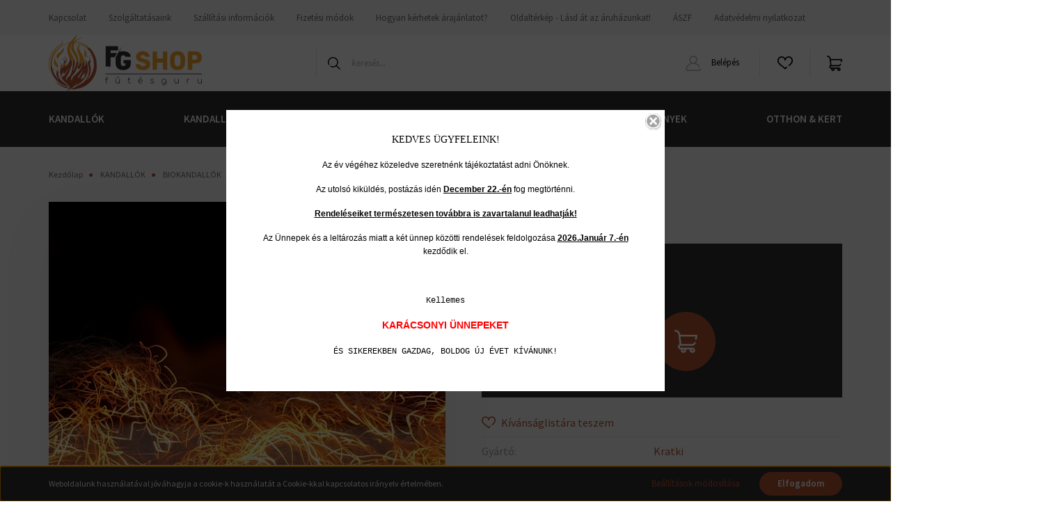

--- FILE ---
content_type: text/html; charset=UTF-8
request_url: https://www.futesguru.eu/izzoszal-10024
body_size: 33309
content:
<!DOCTYPE html>
<html lang="hu" dir="ltr">
<head>
    <title>IZZÓSZÁL - BIOETANOLOK, KIEGÉSZÍTŐK</title>
    <meta charset="utf-8">
    <meta name="description" content=" IZZÓSZÁL - BIOETANOLOK, KIEGÉSZÍTŐK">
    <meta name="robots" content="index, follow">
    <link rel="image_src" href="https://futesguru.cdn.shoprenter.hu/custom/futesguru/image/data/product/Kratki/Biokandallok/Kiegeszitok/GLOW_FLAME%281%29.png.webp?lastmod=1700845370.1736237248">
    <meta property="og:title" content="IZZÓSZÁL" />
    <meta property="og:type" content="product" />
    <meta property="og:url" content="https://www.futesguru.eu/izzoszal-10024" />
    <meta property="og:image" content="https://futesguru.cdn.shoprenter.hu/custom/futesguru/image/cache/w1719h900q100/product/Kratki/Biokandallok/Kiegeszitok/GLOW_FLAME%281%29.png.webp?lastmod=1700845370.1736237248" />
    <meta property="og:description" content="Forradalmian új kiegészítő, melyet azért terveztek, hogy a felhasználása során egyedivé tegye Biokandallóját vagy Gázkandallóját. A termék közvetlenül a lángba helyezését követően, izzó, fényesen ragyogó látványt nyújt." />
    <link href="https://futesguru.cdn.shoprenter.hu/custom/futesguru/image/data/2_logo/tuz.png?lastmod=1680609936.1736237248" rel="icon" />
    <link href="https://futesguru.cdn.shoprenter.hu/custom/futesguru/image/data/2_logo/tuz.png?lastmod=1680609936.1736237248" rel="apple-touch-icon" />
    <base href="https://www.futesguru.eu:443" />
    <meta name="google-site-verification" content="bW1deRU6uQ8453pdd3a7VQBJODtyIzep4ubwzCGuXNg" />

    <meta name="viewport" content="width=device-width, initial-scale=1, maximum-scale=1, user-scalable=0">
            <link href="https://www.futesguru.eu/izzoszal-10024" rel="canonical">
    
            
                    
                <link rel="preconnect" href="https://fonts.googleapis.com">
    <link rel="preconnect" href="https://fonts.gstatic.com" crossorigin>
    <link href="https://fonts.googleapis.com/css2?family=Source+Sans+Pro:ital,wght@0,200;0,300;0,400;0,600;0,700;0,900;1,200;1,300;1,400;1,600;1,700;1,900&display=swap" rel="stylesheet">
            <link rel="stylesheet" href="https://futesguru.cdn.shoprenter.hu/web/compiled/css/fancybox2.css?v=1766414365" media="screen">
            <link rel="stylesheet" href="https://futesguru.cdn.shoprenter.hu/catalog/view/javascript/auroraoverlay/overlay.css?v=1707992185" media="screen">
            <link rel="stylesheet" href="https://futesguru.cdn.shoprenter.hu/custom/futesguru/catalog/view/theme/helsinki_global/style/1745914109.1588109655.0.1698217865.css?v=null.1736237248" media="screen">
            <link rel="stylesheet" href="https://futesguru.cdn.shoprenter.hu/custom/futesguru/catalog/view/theme/helsinki_global/stylesheet/stylesheet.css?v=1698217864" media="screen">
        <script>
        window.nonProductQuality = 100;
    </script>
    <script src="//ajax.googleapis.com/ajax/libs/jquery/1.10.2/jquery.min.js"></script>
    <script>window.jQuery || document.write('<script src="https://futesguru.cdn.shoprenter.hu/catalog/view/javascript/jquery/jquery-1.10.2.min.js?v=1484139539"><\/script>');</script>
    <script type="text/javascript" src="//cdn.jsdelivr.net/npm/slick-carousel@1.8.1/slick/slick.min.js"></script>

            
    

    <!--Header JavaScript codes--><script src="https://futesguru.cdn.shoprenter.hu/web/compiled/js/countdown.js?v=1766414364"></script><script src="https://futesguru.cdn.shoprenter.hu/catalog/view/javascript/auroraoverlay/overlay.min.js?v=1755178250"></script><script src="https://futesguru.cdn.shoprenter.hu/web/compiled/js/base.js?v=1766414364"></script><script src="https://futesguru.cdn.shoprenter.hu/web/compiled/js/fancybox2.js?v=1766414364"></script><script src="https://futesguru.cdn.shoprenter.hu/web/compiled/js/productreview.js?v=1766414364"></script><script src="https://futesguru.cdn.shoprenter.hu/web/compiled/js/before_starter2_head.js?v=1766414364"></script><script src="https://futesguru.cdn.shoprenter.hu/web/compiled/js/before_starter2_productpage.js?v=1766414364"></script><script src="https://futesguru.cdn.shoprenter.hu/web/compiled/js/nanobar.js?v=1766414364"></script><!--Header jQuery onLoad scripts--><script>window.countdownFormat='%D:%H:%M:%S';var BASEURL='https://www.futesguru.eu';Currency={"symbol_left":"","symbol_right":" Ft","decimal_place":0,"decimal_point":",","thousand_point":".","currency":"HUF","value":1};var auroraOverlayControlId='cde9224982629c523c9ca15ae5ef69bb';var ShopRenter=ShopRenter||{};ShopRenter.product={"id":10024,"sku":"GLOW FLAME","currency":"HUF","unitName":"db","price":4450,"name":"IZZ\u00d3SZ\u00c1L","brand":"Kratki","currentVariant":[],"parent":{"id":10024,"sku":"GLOW FLAME","unitName":"db","price":4450,"name":"IZZ\u00d3SZ\u00c1L"}};$(document).ready(function(){$('.fancybox').fancybox({maxWidth:820,maxHeight:650,afterLoad:function(){wrapCSS=$(this.element).data('fancybox-wrapcss');if(wrapCSS){$('.fancybox-wrap').addClass(wrapCSS);}},helpers:{thumbs:{width:50,height:50}}});$('.fancybox-inline').fancybox({maxWidth:820,maxHeight:650,type:'inline'});});$(window).load(function(){});</script><script src="https://futesguru.cdn.shoprenter.hu/web/compiled/js/vue/manifest.bundle.js?v=1766414362"></script><script>var ShopRenter=ShopRenter||{};ShopRenter.onCartUpdate=function(callable){document.addEventListener('cartChanged',callable)};ShopRenter.onItemAdd=function(callable){document.addEventListener('AddToCart',callable)};ShopRenter.onItemDelete=function(callable){document.addEventListener('deleteCart',callable)};ShopRenter.onSearchResultViewed=function(callable){document.addEventListener('AuroraSearchResultViewed',callable)};ShopRenter.onSubscribedForNewsletter=function(callable){document.addEventListener('AuroraSubscribedForNewsletter',callable)};ShopRenter.onCheckoutInitiated=function(callable){document.addEventListener('AuroraCheckoutInitiated',callable)};ShopRenter.onCheckoutShippingInfoAdded=function(callable){document.addEventListener('AuroraCheckoutShippingInfoAdded',callable)};ShopRenter.onCheckoutPaymentInfoAdded=function(callable){document.addEventListener('AuroraCheckoutPaymentInfoAdded',callable)};ShopRenter.onCheckoutOrderConfirmed=function(callable){document.addEventListener('AuroraCheckoutOrderConfirmed',callable)};ShopRenter.onCheckoutOrderPaid=function(callable){document.addEventListener('AuroraOrderPaid',callable)};ShopRenter.onCheckoutOrderPaidUnsuccessful=function(callable){document.addEventListener('AuroraOrderPaidUnsuccessful',callable)};ShopRenter.onProductPageViewed=function(callable){document.addEventListener('AuroraProductPageViewed',callable)};ShopRenter.onMarketingConsentChanged=function(callable){document.addEventListener('AuroraMarketingConsentChanged',callable)};ShopRenter.onCustomerRegistered=function(callable){document.addEventListener('AuroraCustomerRegistered',callable)};ShopRenter.onCustomerLoggedIn=function(callable){document.addEventListener('AuroraCustomerLoggedIn',callable)};ShopRenter.onCustomerUpdated=function(callable){document.addEventListener('AuroraCustomerUpdated',callable)};ShopRenter.onCartPageViewed=function(callable){document.addEventListener('AuroraCartPageViewed',callable)};ShopRenter.customer={"userId":0,"userClientIP":"3.141.25.62","userGroupId":8,"customerGroupTaxMode":"gross","customerGroupPriceMode":"gross_net_tax","email":"","phoneNumber":"","name":{"firstName":"","lastName":""}};ShopRenter.theme={"name":"helsinki_global","family":"helsinki","parent":""};ShopRenter.shop={"name":"futesguru","locale":"hu","currency":{"code":"HUF","rate":1},"domain":"futesguru.myshoprenter.hu"};ShopRenter.page={"route":"product\/product","queryString":"izzoszal-10024"};ShopRenter.formSubmit=function(form,callback){callback();};let loadedAsyncScriptCount=0;function asyncScriptLoaded(position){loadedAsyncScriptCount++;if(position==='body'){if(document.querySelectorAll('.async-script-tag').length===loadedAsyncScriptCount){if(/complete|interactive|loaded/.test(document.readyState)){document.dispatchEvent(new CustomEvent('asyncScriptsLoaded',{}));}else{document.addEventListener('DOMContentLoaded',()=>{document.dispatchEvent(new CustomEvent('asyncScriptsLoaded',{}));});}}}}</script><script type="text/javascript"src="https://futesguru.cdn.shoprenter.hu/web/compiled/js/vue/customerEventDispatcher.bundle.js?v=1766414362"></script><!--Custom header scripts--><script id="barat_hud_sr_script">var hst=document.createElement("script");hst.src="//admin.fogyasztobarat.hu/h-api.js";hst.type="text/javascript";hst.setAttribute("data-id","RP5D4HQH");hst.setAttribute("id","fbarat");var hs=document.getElementById("barat_hud_sr_script");hs.parentNode.insertBefore(hst,hs);</script>                
            
            <script>window.dataLayer=window.dataLayer||[];function gtag(){dataLayer.push(arguments)};var ShopRenter=ShopRenter||{};ShopRenter.config=ShopRenter.config||{};ShopRenter.config.googleConsentModeDefaultValue="denied";</script>                        <script type="text/javascript" src="https://futesguru.cdn.shoprenter.hu/web/compiled/js/vue/googleConsentMode.bundle.js?v=1766414362"></script>

            <!-- Meta Pixel Code -->
<script>
!function(f,b,e,v,n,t,s)
{if(f.fbq)return;n=f.fbq=function(){n.callMethod?
n.callMethod.apply(n,arguments):n.queue.push(arguments)};
if(!f._fbq)f._fbq=n;n.push=n;n.loaded=!0;n.version='2.0';
n.queue=[];t=b.createElement(e);t.async=!0;
t.src=v;s=b.getElementsByTagName(e)[0];
s.parentNode.insertBefore(t,s)}(window, document,'script',
'https://connect.facebook.net/en_US/fbevents.js');
fbq('consent', 'revoke');
fbq('init', '520126243650844');
fbq('track', 'PageView');
document.addEventListener('AuroraProductPageViewed', function(auroraEvent) {
                    fbq('track', 'ViewContent', {
                        content_type: 'product',
                        content_ids: [auroraEvent.detail.product.id.toString()],
                        value: parseFloat(auroraEvent.detail.product.grossUnitPrice),
                        currency: auroraEvent.detail.product.currency
                    }, {
                        eventID: auroraEvent.detail.event.id
                    });
                });
document.addEventListener('AuroraAddedToCart', function(auroraEvent) {
    var fbpId = [];
    var fbpValue = 0;
    var fbpCurrency = '';

    auroraEvent.detail.products.forEach(function(item) {
        fbpValue += parseFloat(item.grossUnitPrice) * item.quantity;
        fbpId.push(item.id);
        fbpCurrency = item.currency;
    });


    fbq('track', 'AddToCart', {
        content_ids: fbpId,
        content_type: 'product',
        value: fbpValue,
        currency: fbpCurrency
    }, {
        eventID: auroraEvent.detail.event.id
    });
})
window.addEventListener('AuroraMarketingCookie.Changed', function(event) {
            let consentStatus = event.detail.isAccepted ? 'grant' : 'revoke';
            if (typeof fbq === 'function') {
                fbq('consent', consentStatus);
            }
        });
</script>
<noscript><img height="1" width="1" style="display:none"
src="https://www.facebook.com/tr?id=520126243650844&ev=PageView&noscript=1"
/></noscript>
<!-- End Meta Pixel Code -->
            <!-- Google Tag Manager -->
<script>(function(w,d,s,l,i){w[l]=w[l]||[];w[l].push({'gtm.start':
new Date().getTime(),event:'gtm.js'});var f=d.getElementsByTagName(s)[0],
j=d.createElement(s),dl=l!='dataLayer'?'&l='+l:'';j.async=true;j.src=
'https://www.googletagmanager.com/gtm.js?id='+i+dl;f.parentNode.insertBefore(j,f);
})(window,document,'script','dataLayer','GTM-WBCXWBF');</script>
<!-- End Google Tag Manager -->
            
            
                <!--Global site tag(gtag.js)--><script async src="https://www.googletagmanager.com/gtag/js?id=G-9DDDQK786K"></script><script>window.dataLayer=window.dataLayer||[];function gtag(){dataLayer.push(arguments);}
gtag('js',new Date());gtag('config','G-9DDDQK786K');gtag('config','AW-11123502046');</script>                                <script type="text/javascript" src="https://futesguru.cdn.shoprenter.hu/web/compiled/js/vue/GA4EventSender.bundle.js?v=1766414362"></script>

    
    
</head>
<body id="body" class="page-body product-page-body show-quantity-in-module helsinki_global-body desktop-device-body header--style-1" role="document">
<script>var bodyComputedStyle=window.getComputedStyle(document.body);ShopRenter.theme.breakpoints={'xs':parseInt(bodyComputedStyle.getPropertyValue('--breakpoint-xs')),'sm':parseInt(bodyComputedStyle.getPropertyValue('--breakpoint-sm')),'md':parseInt(bodyComputedStyle.getPropertyValue('--breakpoint-md')),'lg':parseInt(bodyComputedStyle.getPropertyValue('--breakpoint-lg')),'xl':parseInt(bodyComputedStyle.getPropertyValue('--breakpoint-xl'))}</script><!--Google Tag Manager(noscript)--><noscript><iframe src="https://www.googletagmanager.com/ns.html?id=GTM-WBCXWBF"
height="0"width="0"style="display:none;visibility:hidden"></iframe></noscript><!--End Google Tag Manager(noscript)--><div id="fb-root"></div><script>(function(d,s,id){var js,fjs=d.getElementsByTagName(s)[0];if(d.getElementById(id))return;js=d.createElement(s);js.id=id;js.src="//connect.facebook.net/hu_HU/sdk/xfbml.customerchat.js#xfbml=1&version=v2.12&autoLogAppEvents=1";fjs.parentNode.insertBefore(js,fjs);}(document,"script","facebook-jssdk"));</script>
                    

<!-- cached --><div class="Fixed nanobar bg-dark js-nanobar-first-login">
    <div class="container nanobar-container">
        <div class="row flex-column flex-sm-row">
            <div class="col-12 col-sm-6 col-lg-8 nanobar-text-cookies align-self-center text-sm-left">
                Weboldalunk használatával jóváhagyja a cookie-k használatát a Cookie-kkal kapcsolatos irányelv értelmében.
            </div>
            <div class="col-12 col-sm-6 col-lg-4 nanobar-buttons m-sm-0 text-center text-sm-right">
                <a href="" class="btn btn-link nanobar-settings-button js-nanobar-settings-button">
                    Beállítások módosítása
                </a>
                <a href="" class="btn btn-primary nanobar-btn js-nanobar-close-cookies" data-button-save-text="Beállítások mentése">
                    Elfogadom
                </a>
            </div>
        </div>
        <div class="nanobar-cookies js-nanobar-cookies flex-column flex-sm-row text-left pt-3 mt-3" style="display: none;">
            <div class="form-check pt-2 pb-2 pr-2 mb-0">
                <input class="form-check-input" type="checkbox" name="required_cookies" disabled checked />
                <label class="form-check-label">
                    Szükséges cookie-k
                    <div class="cookies-help-text text-muted">
                        Ezek a cookie-k segítenek abban, hogy a webáruház használható és működőképes legyen.
                    </div>
                </label>
            </div>
            <div class="form-check pt-2 pb-2 pr-2 mb-0">
                <input class="form-check-input js-nanobar-marketing-cookies" type="checkbox" name="marketing_cookies"
                        checked/>
                <label class="form-check-label">
                    Marketing cookie-k
                    <div class="cookies-help-text text-muted">
                        Ezeket a cookie-k segítenek abban, hogy az Ön érdeklődési körének megfelelő reklámokat és termékeket jelenítsük meg a webáruházban.
                    </div>
                </label>
            </div>
        </div>
    </div>
</div>

<script>
    (function ($) {
        $(document).ready(function () {
            new AuroraNanobar.FirstLogNanobarCheckbox(jQuery('.js-nanobar-first-login'), 'bottom');
        });
    })(jQuery);
</script>
<!-- /cached -->
<!-- cached --><div class="Fixed nanobar bg-dark js-nanobar-free-shipping">
    <div class="container nanobar-container">
        <button type="button" class="close js-nanobar-close" aria-label="Close">
            <span aria-hidden="true">&times;</span>
        </button>
        <div class="nanobar-text px-3"></div>
    </div>
</div>

<script>$(document).ready(function(){document.nanobarInstance=new AuroraNanobar.FreeShippingNanobar($('.js-nanobar-free-shipping'),'bottom','0','','1');});</script><!-- /cached -->
                <!-- page-wrap -->

                <div class="page-wrap">
                                                
    <header class="sticky-header d-none d-lg-block">
                    <div class="header-top-line">
                <div class="container">
                    <div class="header-top d-flex">
                        <div class="header-top-left d-flex">
                            <!-- cached -->
    <ul class="nav headermenu-list">
                    <li class="nav-item">
                <a class="nav-link" href="https://www.futesguru.eu/index.php?route=information/contact"
                    target="_self"
                                        title="Kapcsolat"
                >
                    Kapcsolat
                </a>
                            </li>
                    <li class="nav-item">
                <a class="nav-link" href="https://www.futesguru.eu/szolgaltatasaink"
                    target="_self"
                                        title="Szolgáltatásaink"
                >
                    Szolgáltatásaink
                </a>
                            </li>
                    <li class="nav-item">
                <a class="nav-link" href="https://www.futesguru.eu/szallitasi-lehetosegek"
                    target="_self"
                                        title="Szállítási információk"
                >
                    Szállítási információk
                </a>
                            </li>
                    <li class="nav-item">
                <a class="nav-link" href="https://www.futesguru.eu/fizetesi-modok"
                    target="_self"
                                        title="Fizetési módok"
                >
                    Fizetési módok
                </a>
                            </li>
                    <li class="nav-item">
                <a class="nav-link" href="https://www.futesguru.eu/hogyan-kerhetek-arajanlatot-a-futesgurutol"
                    target="_self"
                                        title="Hogyan kérhetek árajánlatot?"
                >
                    Hogyan kérhetek árajánlatot?
                </a>
                            </li>
                    <li class="nav-item">
                <a class="nav-link" href="https://www.futesguru.eu/index.php?route=information/sitemap"
                    target="_self"
                                        title="Oldaltérkép - Lásd át az áruházunkat!"
                >
                    Oldaltérkép - Lásd át az áruházunkat!
                </a>
                            </li>
                    <li class="nav-item">
                <a class="nav-link" href="https://www.futesguru.eu/altalanos-szerzodesi-feltetelek"
                    target="_self"
                                        title="ÁSZF"
                >
                    ÁSZF
                </a>
                            </li>
                    <li class="nav-item">
                <a class="nav-link" href="https://www.futesguru.eu/adatvedelmi-nyilatkozat"
                    target="_self"
                                        title="Adatvédelmi nyilatkozat"
                >
                    Adatvédelmi nyilatkozat
                </a>
                            </li>
            </ul>
    <!-- /cached -->
                        </div>
                        <div class="header-top-right d-flex align-items-center ml-auto">
                            
                            
                        </div>
                    </div>
                </div>
            </div>
            <div class="header-bottom-line">
                <div class="container">
                    <div class="header-bottom">
                        <nav class="navbar navbar-expand-lg justify-content-between">
                            <!-- cached -->
    <a class="navbar-brand" href="/"><img style="border: 0; max-width: 220px;" src="https://futesguru.cdn.shoprenter.hu/custom/futesguru/image/cache/w220h81m00/2_logo/favicon.png?v=1680612607" title="Fűtésguru " alt="Fűtésguru " /></a>
<!-- /cached -->
                                                            
<div class="dropdown search-module d-flex">
    <div class="input-group">
        <div class="input-group-prepend">
            <button class="btn btn-link" onclick="moduleSearch();">
                <svg width="18" height="18" viewBox="0 0 18 18" fill="none" xmlns="https://www.w3.org/2000/svg">
    <path d="M7.38281 0C11.4537 0 14.7656 3.31193 14.7656 7.38281C14.7656 9.17381 14.1246 10.8179 13.0599 12.0977L17.7924 16.798C18.0679 17.0717 18.0694 17.5168 17.7958 17.7924C17.6583 17.9307 17.4776 18 17.2969 18C17.1177 18 16.9386 17.9319 16.8014 17.7957L12.0625 13.089C10.7878 14.1363 9.15739 14.7656 7.38281 14.7656C6.11627 14.7656 4.86647 14.4393 3.76861 13.8218C3.43012 13.6315 3.31007 13.2028 3.50044 12.8643C3.69077 12.5259 4.11947 12.4057 4.45795 12.5961C5.34579 13.0955 6.3572 13.3594 7.38281 13.3594C10.6783 13.3594 13.3594 10.6783 13.3594 7.38281C13.3594 4.08733 10.6783 1.40625 7.38281 1.40625C4.08733 1.40625 1.40625 4.08733 1.40625 7.38281C1.40625 8.42101 1.67636 9.44328 2.18732 10.3391C2.37973 10.6765 2.26223 11.1059 1.92494 11.2983C1.58762 11.4906 1.15822 11.3732 0.965811 11.0359C0.333982 9.92812 0 8.66492 0 7.38281C0 3.31193 3.31193 0 7.38281 0Z" fill="currentColor"/>
</svg>

            </button>
        </div>
        <input class="form-control disableAutocomplete" type="text" placeholder="keresés..." value=""
               id="filter_keyword" 
               onclick="this.value=(this.value==this.defaultValue)?'':this.value;"/>
    </div>

    <input type="hidden" id="filter_description" value="0"/>
    <input type="hidden" id="search_shopname" value="futesguru"/>
    <div id="results" class="dropdown-menu search-results"></div>
</div>



                                                        <!-- cached -->
    <div class="header-login">
        <ul class="nav login-list">
                            <li class="nav-item">
                    <a class="nav-link" href="index.php?route=account/login" title="Belépés">
                        <svg class="icon-user" width="22" height="22" viewBox="0 0 22 22" fill="none" xmlns="https://www.w3.org/2000/svg">
    <path d="M21.9446 18.8513C21.8479 18.3867 21.3929 18.0885 20.9281 18.1852C20.4634 18.2819 20.1652 18.737 20.2619 19.2017C20.3176 19.4693 20.2513 19.7436 20.0799 19.9544C19.9806 20.0765 19.7593 20.2812 19.3924 20.2812H2.60825C2.24138 20.2812 2.02005 20.0765 1.92079 19.9544C1.74939 19.7437 1.68305 19.4693 1.73878 19.2017C2.63064 14.9179 6.4091 11.7886 10.7725 11.6831C10.8481 11.686 10.924 11.6875 11.0003 11.6875C11.0769 11.6875 11.1531 11.686 11.229 11.6831C14.3027 11.7568 17.1436 13.3136 18.864 15.8794C19.1283 16.2736 19.6621 16.3789 20.0564 16.1146C20.4506 15.8503 20.5559 15.3165 20.2916 14.9223C18.8815 12.8192 16.8339 11.29 14.4992 10.5215C15.9219 9.45467 16.8441 7.75487 16.8441 5.84375C16.8441 2.62152 14.2226 0 11.0003 0C7.77808 0 5.1566 2.62152 5.1566 5.84375C5.1566 7.75603 6.07991 9.45673 7.50411 10.5235C6.19924 10.9531 4.97484 11.6216 3.9032 12.503C1.93815 14.1194 0.571877 16.3739 0.0561231 18.8513C-0.105525 19.6277 0.0881348 20.425 0.587346 21.0388C1.08411 21.6497 1.82072 22 2.60825 22H19.3924C20.18 22 20.9166 21.6497 21.4133 21.0388C21.9126 20.425 22.1062 19.6277 21.9446 18.8513ZM6.87535 5.84375C6.87535 3.5692 8.7258 1.71875 11.0003 1.71875C13.2749 1.71875 15.1253 3.5692 15.1253 5.84375C15.1253 8.04826 13.387 9.85441 11.2091 9.96351C11.1397 9.96222 11.07 9.96157 11.0003 9.96157C10.931 9.96157 10.8616 9.96226 10.7924 9.96355C8.61408 9.85488 6.87535 8.04856 6.87535 5.84375Z" fill="currentColor"/>
</svg>

                        Belépés
                    </a>
                </li>
                    </ul>
    </div>
<!-- /cached -->
                            <hx:include src="/_fragment?_path=_format%3Dhtml%26_locale%3Den%26_controller%3Dmodule%252Fwishlist&amp;_hash=%2FVNLp%2BRD9R%2FoHQ17CKYRdcXRuo5ojV9oJvGnWC9r8G4%3D"></hx:include>
                            <div id="js-cart">
                                <hx:include src="/_fragment?_path=_format%3Dhtml%26_locale%3Den%26_controller%3Dmodule%252Fcart&amp;_hash=Afm46dEUNcorsQDEIXnmIVMM2lDcCyiV47oNgh0LCg8%3D"></hx:include>
                            </div>
                        </nav>
                    </div>
                </div>
            </div>
            <div class="header-category">
                <div class="container">
                    <nav class="navbar header-category-navbar">
                        


                    
            <div id="module_category_wrapper" class="module-category-wrapper">
    
    <div id="category" class="module content-module header-position category-module" >
                <div class="module-body">
                        <div id="category-nav">
            


<ul class="nav category category-menu sf-menu sf-horizontal cached">
    <li id="cat_139" class="nav-item item category-list module-list parent even">
    <a href="https://www.futesguru.eu/kandallok" class="nav-link">
        KANDALLÓK
    </a>
            <ul class="nav flex-column children"><li id="cat_157" class="nav-item item category-list module-list parent even">
    <a href="https://www.futesguru.eu/kandallok/beepitheto-kandallok" class="nav-link">
        BEÉPÍTHETŐ KANDALLÓK
    </a>
            <ul class="nav flex-column children"><li id="cat_166" class="nav-item item category-list module-list even">
    <a href="https://www.futesguru.eu/kandallok/beepitheto-kandallok/sik-uveges" class="nav-link">
        SÍKÜVEGES
    </a>
    </li><li id="cat_167" class="nav-item item category-list module-list odd">
    <a href="https://www.futesguru.eu/kandallok/beepitheto-kandallok/oldal-uveges" class="nav-link">
        OLDALÜVEGES
    </a>
    </li><li id="cat_168" class="nav-item item category-list module-list even">
    <a href="https://www.futesguru.eu/kandallok/beepitheto-kandallok/panorama" class="nav-link">
        PANORÁMA
    </a>
    </li><li id="cat_169" class="nav-item item category-list module-list odd">
    <a href="https://www.futesguru.eu/kandallok/beepitheto-kandallok/szemkozti" class="nav-link">
        SZEMKÖZTI
    </a>
    </li><li id="cat_172" class="nav-item item category-list module-list parent even">
    <a href="https://www.futesguru.eu/kandallok/beepitheto-kandallok/egyeb-kiegeszitok" class="nav-link">
        KRATKI KANDALLÓ KIEGÉSZÍTŐK
    </a>
            <ul class="nav flex-column children"><li id="cat_174" class="nav-item item category-list module-list even">
    <a href="https://www.futesguru.eu/kandallok/beepitheto-kandallok/egyeb-kiegeszitok/deco-keret-kratki-betetekhez" class="nav-link">
        TAKARÓ KERET KRATKI BETÉTEKHEZ
    </a>
    </li><li id="cat_398" class="nav-item item category-list module-list odd">
    <a href="https://www.futesguru.eu/kandallok/beepitheto-kandallok/egyeb-kiegeszitok/magasito-labak-398" class="nav-link">
        KRATKI MAGASÍTÓ LÁBAK
    </a>
    </li><li id="cat_178" class="nav-item item category-list module-list even">
    <a href="https://www.futesguru.eu/kandallok/beepitheto-kandallok/egyeb-kiegeszitok/konvekcios-burkolat" class="nav-link">
        KRATKI KONVEKCIÓS BURKOLATOK
    </a>
    </li></ul>
    </li><li id="cat_434" class="nav-item item category-list module-list odd">
    <a href="https://www.futesguru.eu/kandallok/beepitheto-kandallok/schmid-kiegeszitok-434" class="nav-link">
        SCHMID KANDALLÓ KIEGÉSZÍTŐK
    </a>
    </li></ul>
    </li><li id="cat_159" class="nav-item item category-list module-list parent odd">
    <a href="https://www.futesguru.eu/kandallok/biokandallok" class="nav-link">
        BIOKANDALLÓK
    </a>
            <ul class="nav flex-column children"><li id="cat_184" class="nav-item item category-list module-list even">
    <a href="https://www.futesguru.eu/kandallok/biokandallok/szabadon-allo-bio-kandallo" class="nav-link">
        SZABADON ÁLLÓ 
    </a>
    </li><li id="cat_183" class="nav-item item category-list module-list odd">
    <a href="https://www.futesguru.eu/kandallok/biokandallok/falra-szerelheto" class="nav-link">
        FALRA SZERELHETŐ
    </a>
    </li><li id="cat_182" class="nav-item item category-list module-list even">
    <a href="https://www.futesguru.eu/kandallok/biokandallok/sarok-bio-kandallok" class="nav-link">
        SAROK 
    </a>
    </li><li id="cat_185" class="nav-item item category-list module-list odd">
    <a href="https://www.futesguru.eu/kandallok/biokandallok/asztali-bio-kandallok" class="nav-link">
        ASZTALI 
    </a>
    </li><li id="cat_409" class="nav-item item category-list module-list even">
    <a href="https://www.futesguru.eu/kandallok/biokandallok/premium-ebios-409" class="nav-link">
        PRÉMIUM 
    </a>
    </li><li id="cat_187" class="nav-item item category-list module-list odd">
    <a href="https://www.futesguru.eu/kandallok/biokandallok/beepitheto-tartalyok" class="nav-link">
        BEÉPÍTHETŐ TARTÁLYOK
    </a>
    </li><li id="cat_188" class="nav-item item category-list module-list even">
    <a href="https://www.futesguru.eu/kandallok/biokandallok/egyeb-bio-kandallo-kiegeszitok" class="nav-link">
        BIOETANOLOK, KIEGÉSZÍTŐK
    </a>
    </li></ul>
    </li><li id="cat_161" class="nav-item item category-list module-list parent even">
    <a href="https://www.futesguru.eu/kandallok/elektromos-kandallok" class="nav-link">
        ELEKTROMOS KANDALLÓK
    </a>
            <ul class="nav flex-column children"><li id="cat_516" class="nav-item item category-list module-list even">
    <a href="https://www.futesguru.eu/kandallok/elektromos-kandallok/beeepithetok-516" class="nav-link">
        BEEÉPÍTHETŐ
    </a>
    </li><li id="cat_517" class="nav-item item category-list module-list odd">
    <a href="https://www.futesguru.eu/kandallok/elektromos-kandallok/szabadon-allo-517" class="nav-link">
        SZABADON ÁLLÓ
    </a>
    </li></ul>
    </li><li id="cat_160" class="nav-item item category-list module-list parent odd">
    <a href="https://www.futesguru.eu/kandallok/gaz-kandallo" class="nav-link">
        GÁZKANDALLÓK
    </a>
            <ul class="nav flex-column children"><li id="cat_189" class="nav-item item category-list module-list even">
    <a href="https://www.futesguru.eu/kandallok/gaz-kandallo/gaz-kandallok" class="nav-link">
        GÁZKANDALLÓK
    </a>
    </li><li id="cat_191" class="nav-item item category-list module-list odd">
    <a href="https://www.futesguru.eu/kandallok/gaz-kandallo/gaz-kandallo-kiegeszitok" class="nav-link">
        GÁZKANDALLÓ KIEGÉSZÍTŐK
    </a>
    </li></ul>
    </li><li id="cat_407" class="nav-item item category-list module-list even">
    <a href="https://www.futesguru.eu/kandallok/vizteres-kandallobetetek-407" class="nav-link">
        VÍZTERES KANDALLÓK
    </a>
    </li><li id="cat_163" class="nav-item item category-list module-list odd">
    <a href="https://www.futesguru.eu/kandallok/design-kandallok" class="nav-link">
        KÉSZ DESIGN KANDALLÓK
    </a>
    </li></ul>
    </li><li id="cat_252" class="nav-item item category-list module-list parent odd">
    <a href="https://www.futesguru.eu/kandallo-kiegeszito" class="nav-link">
        KANDALLÓ KIEGÉSZÍTŐK
    </a>
            <ul class="nav flex-column children"><li id="cat_196" class="nav-item item category-list module-list parent even">
    <a href="https://www.futesguru.eu/kandallo-kiegeszito/szellozoracsok" class="nav-link">
        SZELLŐZŐRÁCSOK
    </a>
            <ul class="nav flex-column children"><li id="cat_197" class="nav-item item category-list module-list even">
    <a href="https://www.futesguru.eu/kandallo-kiegeszito/szellozoracsok/egyszeru" class="nav-link">
        EGYSZERŰ
    </a>
    </li><li id="cat_331" class="nav-item item category-list module-list odd">
    <a href="https://www.futesguru.eu/kandallo-kiegeszito/szellozoracsok/minimal-331" class="nav-link">
        MINIMAL
    </a>
    </li><li id="cat_198" class="nav-item item category-list module-list even">
    <a href="https://www.futesguru.eu/kandallo-kiegeszito/szellozoracsok/modern" class="nav-link">
        MODERN
    </a>
    </li><li id="cat_201" class="nav-item item category-list module-list odd">
    <a href="https://www.futesguru.eu/kandallo-kiegeszito/szellozoracsok/egyedi" class="nav-link">
        EGYEDI
    </a>
    </li><li id="cat_202" class="nav-item item category-list module-list even">
    <a href="https://www.futesguru.eu/kandallo-kiegeszito/szellozoracsok/padlo-szellozoracs" class="nav-link">
        PADLÓ
    </a>
    </li><li id="cat_200" class="nav-item item category-list module-list odd">
    <a href="https://www.futesguru.eu/kandallo-kiegeszito/szellozoracsok/sarok" class="nav-link">
        SAROK
    </a>
    </li><li id="cat_204" class="nav-item item category-list module-list even">
    <a href="https://www.futesguru.eu/kandallo-kiegeszito/szellozoracsok/kulteri-szellozok" class="nav-link">
        KÜLTÉRI
    </a>
    </li><li id="cat_205" class="nav-item item category-list module-list odd">
    <a href="https://www.futesguru.eu/kandallo-kiegeszito/szellozoracsok/kiegeszitok" class="nav-link">
        KIEGÉSZÍTŐK
    </a>
    </li></ul>
    </li><li id="cat_224" class="nav-item item category-list module-list parent odd">
    <a href="https://www.futesguru.eu/kandallo-kiegeszito/legtechnika" class="nav-link">
        LEVEGŐ ELVEZETÉS
    </a>
            <ul class="nav flex-column children"><li id="cat_401" class="nav-item item category-list module-list even">
    <a href="https://www.futesguru.eu/kandallo-kiegeszito/legtechnika/aluflex-termoflex-csovek-401" class="nav-link">
        ALUFLEX, TERMOFLEX CSÖVEK
    </a>
    </li><li id="cat_225" class="nav-item item category-list module-list odd">
    <a href="https://www.futesguru.eu/kandallo-kiegeszito/legtechnika/ventilatorok" class="nav-link">
        VENTILÁTOROK
    </a>
    </li><li id="cat_226" class="nav-item item category-list module-list even">
    <a href="https://www.futesguru.eu/kandallo-kiegeszito/legtechnika/vezerles" class="nav-link">
        VEZÉRLÉS
    </a>
    </li><li id="cat_343" class="nav-item item category-list module-list odd">
    <a href="https://www.futesguru.eu/kandallo-kiegeszito/legtechnika/kor-keresztmetszet-343" class="nav-link">
        KÖR KERESZTMETSZET
    </a>
    </li><li id="cat_229" class="nav-item item category-list module-list even">
    <a href="https://www.futesguru.eu/kandallo-kiegeszito/legtechnika/teglalap-alaku-csatornak" class="nav-link">
        TÉGLALAP KERESZTMETSZET
    </a>
    </li><li id="cat_230" class="nav-item item category-list module-list odd">
    <a href="https://www.futesguru.eu/kandallo-kiegeszito/legtechnika/kulso-levego-pillangoszelep" class="nav-link">
        KÜLSŐ LEVEGŐ PILLANGÓSZELEP
    </a>
    </li><li id="cat_231" class="nav-item item category-list module-list even">
    <a href="https://www.futesguru.eu/kandallo-kiegeszito/legtechnika/kulteri-esovedo-racs" class="nav-link">
        KÜLTÉRI ESŐVÉDŐ RÁCS
    </a>
    </li></ul>
    </li><li id="cat_272" class="nav-item item category-list module-list even">
    <a href="https://www.futesguru.eu/kandallo-kiegeszito/szerviz-ajto" class="nav-link">
        SZERVÍZAJTÓ
    </a>
    </li><li id="cat_234" class="nav-item item category-list module-list odd">
    <a href="https://www.futesguru.eu/kandallo-kiegeszito/kulso-egesu-levego-ellatas" class="nav-link">
        KÜLTÉRI LÉGBEERESZTŐK
    </a>
    </li><li id="cat_235" class="nav-item item category-list module-list even">
    <a href="https://www.futesguru.eu/kandallo-kiegeszito/keszletek-kiegeszitok" class="nav-link">
        TISZTÍTÓ KÉSZLETEK, FATÁROLÓK
    </a>
    </li><li id="cat_236" class="nav-item item category-list module-list odd">
    <a href="https://www.futesguru.eu/kandallo-kiegeszito/begyujtashoz" class="nav-link">
        BEGYÚJTÁSHOZ, TISZTÍTÁSHOZ, JAVÍTÁSHOZ
    </a>
    </li><li id="cat_344" class="nav-item item category-list module-list even">
    <a href="https://www.futesguru.eu/kandallo-kiegeszito/ajto-tomites-tomitozsinor-344" class="nav-link">
        AJTÓTÖMÍTÉS, TÖMÍTŐZSINÓR
    </a>
    </li><li id="cat_436" class="nav-item item category-list module-list odd">
    <a href="https://www.futesguru.eu/kandallo-kiegeszito/skamol-szigetelo-rendszer-436" class="nav-link">
        SKAMOL SZIGETELŐ RENDSZER
    </a>
    </li></ul>
    </li><li id="cat_206" class="nav-item item category-list module-list parent even">
    <a href="https://www.futesguru.eu/kandallo-fustcso-konyok-tartozek" class="nav-link">
        FÜSTCSÖVEK
    </a>
            <ul class="nav flex-column children"><li id="cat_207" class="nav-item item category-list module-list even">
    <a href="https://www.futesguru.eu/kandallo-fustcso-konyok-tartozek/egyenes-csovek" class="nav-link">
        EGYENES FÜSTCSÖVEK
    </a>
    </li><li id="cat_416" class="nav-item item category-list module-list odd">
    <a href="https://www.futesguru.eu/kandallo-fustcso-konyok-tartozek/tisztitos-egyenes-fustcsovek-416" class="nav-link">
        TISZTÍTÓS EGYENES FÜSTCSÖVEK
    </a>
    </li><li id="cat_208" class="nav-item item category-list module-list even">
    <a href="https://www.futesguru.eu/kandallo-fustcso-konyok-tartozek/allithato-konyok" class="nav-link">
        ÁLLÍTHATÓ KÖNYÖK
    </a>
    </li><li id="cat_209" class="nav-item item category-list module-list odd">
    <a href="https://www.futesguru.eu/kandallo-fustcso-konyok-tartozek/fix-konyok" class="nav-link">
        FIX KÖNYÖK
    </a>
    </li><li id="cat_217" class="nav-item item category-list module-list even">
    <a href="https://www.futesguru.eu/kandallo-fustcso-konyok-tartozek/fali-huvely" class="nav-link">
        FALIHÜVELY
    </a>
    </li><li id="cat_214" class="nav-item item category-list module-list odd">
    <a href="https://www.futesguru.eu/kandallo-fustcso-konyok-tartozek/falirozsa" class="nav-link">
        FALIRÓZSA
    </a>
    </li><li id="cat_411" class="nav-item item category-list module-list even">
    <a href="https://www.futesguru.eu/kandallo-fustcso-konyok-tartozek/fustcso-bovitok" class="nav-link">
        FÜSTCSŐ BŐVÍTŐK
    </a>
    </li><li id="cat_413" class="nav-item item category-list module-list odd">
    <a href="https://www.futesguru.eu/kandallo-fustcso-konyok-tartozek/fustcso-szukitok" class="nav-link">
        FÜSTCSŐ SZŰKÍTŐK
    </a>
    </li><li id="cat_216" class="nav-item item category-list module-list even">
    <a href="https://www.futesguru.eu/kandallo-fustcso-konyok-tartozek/hodob" class="nav-link">
        HŐDOB
    </a>
    </li><li id="cat_213" class="nav-item item category-list module-list odd">
    <a href="https://www.futesguru.eu/kandallo-fustcso-konyok-tartozek/rogzito-konzol" class="nav-link">
        RÖGZÍTŐ KONZOL
    </a>
    </li><li id="cat_340" class="nav-item item category-list module-list even">
    <a href="https://www.futesguru.eu/kandallo-fustcso-konyok-tartozek/kalyha-bekoto-cso-340" class="nav-link">
        KÁLYHA BEKÖTŐ CSŐ
    </a>
    </li><li id="cat_212" class="nav-item item category-list module-list odd">
    <a href="https://www.futesguru.eu/kandallo-fustcso-konyok-tartozek/elzaroszelepes-fustcso" class="nav-link">
        ELZÁRÓSZELEPES FÜSTCSŐ
    </a>
    </li><li id="cat_218" class="nav-item item category-list module-list even">
    <a href="https://www.futesguru.eu/kandallo-fustcso-konyok-tartozek/fustcso-toldo" class="nav-link">
        FÜSTCSŐ TOLDÓ
    </a>
    </li><li id="cat_210" class="nav-item item category-list module-list odd">
    <a href="https://www.futesguru.eu/kandallo-fustcso-konyok-tartozek/bekoto-idom-keramia-kemenybe" class="nav-link">
        KERÁMIA KÉMÉNYBE BEKÖTŐ IDOM 
    </a>
    </li><li id="cat_337" class="nav-item item category-list module-list even">
    <a href="https://www.futesguru.eu/kandallo-fustcso-konyok-tartozek/fustcso-elagazasok-337" class="nav-link">
        FÜSTCSŐ ELÁGAZÁSOK
    </a>
    </li><li id="cat_219" class="nav-item item category-list module-list odd">
    <a href="https://www.futesguru.eu/kandallo-fustcso-konyok-tartozek/fustcso-kiegeszitok" class="nav-link">
        FÜSTCSŐ KIEGÉSZÍTŐK
    </a>
    </li></ul>
    </li><li id="cat_240" class="nav-item item category-list module-list parent odd">
    <a href="https://www.futesguru.eu/kalyhak" class="nav-link">
        KÁLYHÁK
    </a>
            <ul class="nav flex-column children"><li id="cat_179" class="nav-item item category-list module-list even">
    <a href="https://www.futesguru.eu/kalyhak/klasszikus-ontveny-kandallo-kalyha" class="nav-link">
        ÖNTVÉNY KÁLYHÁK
    </a>
    </li><li id="cat_180" class="nav-item item category-list module-list odd">
    <a href="https://www.futesguru.eu/kalyhak/modern-lemez" class="nav-link">
        LEMEZ KÁLYHÁK
    </a>
    </li><li id="cat_164" class="nav-item item category-list module-list even">
    <a href="https://www.futesguru.eu/kalyhak/hotarolos-kalyhak" class="nav-link">
        HŐTÁROLÓS KÁLYHÁK
    </a>
    </li><li id="cat_457" class="nav-item item category-list module-list odd">
    <a href="https://www.futesguru.eu/kalyhak/sparhelt-457" class="nav-link">
        SPARHELTEK
    </a>
    </li><li id="cat_454" class="nav-item item category-list module-list even">
    <a href="https://www.futesguru.eu/kalyhak/vizteres-kalyhak-454" class="nav-link">
        VÍZTERES KÁLYHÁK
    </a>
    </li><li id="cat_395" class="nav-item item category-list module-list odd">
    <a href="https://www.futesguru.eu/kalyhak/kalyha-kiegeszitok" class="nav-link">
        KÁLYHA KIEGÉSZÍTŐK
    </a>
    </li><li id="cat_452" class="nav-item item category-list module-list even">
    <a href="https://www.futesguru.eu/kalyhak/kalyhaajtok-452" class="nav-link">
        KÁLYHAAJTÓK
    </a>
    </li></ul>
    </li><li id="cat_141" class="nav-item item category-list module-list parent even">
    <a href="https://www.futesguru.eu/kemenyek" class="nav-link">
        KÉMÉNYEK
    </a>
            <ul class="nav flex-column children"><li id="cat_380" class="nav-item item category-list module-list even">
    <a href="https://www.futesguru.eu/kemenyek/komplett-darco-szerelt-kemenyek" class="nav-link">
        KOMPLETT KÉMÉNY RENDSZEREK
    </a>
    </li><li id="cat_285" class="nav-item item category-list module-list parent odd">
    <a href="https://www.futesguru.eu/kemenyek/arendas-kemenyek" class="nav-link">
        ÁRENDÁS KÉMÉNYEK
    </a>
            <ul class="nav flex-column children"><li id="cat_288" class="nav-item item category-list module-list even">
    <a href="https://www.futesguru.eu/kemenyek/arendas-kemenyek/tetoatvezeto-lemezek-288" class="nav-link">
        TETŐÁTVEZETŐ LEMEZEK
    </a>
    </li><li id="cat_293" class="nav-item item category-list module-list odd">
    <a href="https://www.futesguru.eu/kemenyek/arendas-kemenyek/elhuzoidomok-293" class="nav-link">
        ELHÚZÓIDOMOK
    </a>
    </li><li id="cat_295" class="nav-item item category-list module-list even">
    <a href="https://www.futesguru.eu/kemenyek/arendas-kemenyek/becsatlakozok-295" class="nav-link">
        BECSATLAKOZÓK
    </a>
    </li><li id="cat_296" class="nav-item item category-list module-list odd">
    <a href="https://www.futesguru.eu/kemenyek/arendas-kemenyek/egyenes-csovek-296" class="nav-link">
        EGYENES CSÖVEK
    </a>
    </li><li id="cat_298" class="nav-item item category-list module-list even">
    <a href="https://www.futesguru.eu/kemenyek/arendas-kemenyek/kondenztisztitok-298" class="nav-link">
        KONDENZTISZTÍTÓK
    </a>
    </li><li id="cat_301" class="nav-item item category-list module-list odd">
    <a href="https://www.futesguru.eu/kemenyek/arendas-kemenyek/tisztitos-csovek-301" class="nav-link">
        TISZTÍTÓS CSÖVEK
    </a>
    </li><li id="cat_302" class="nav-item item category-list module-list even">
    <a href="https://www.futesguru.eu/kemenyek/arendas-kemenyek/zarotarcsas-esovedok-302" class="nav-link">
        ZÁRÓTÁRCSÁS ESŐVÉDŐK
    </a>
    </li><li id="cat_304" class="nav-item item category-list module-list odd">
    <a href="https://www.futesguru.eu/kemenyek/arendas-kemenyek/konzolok-304" class="nav-link">
        TARTÓKONZOLOK
    </a>
    </li><li id="cat_306" class="nav-item item category-list module-list even">
    <a href="https://www.futesguru.eu/kemenyek/arendas-kemenyek/bilincsek-306" class="nav-link">
        BILINCSEK
    </a>
    </li><li id="cat_307" class="nav-item item category-list module-list odd">
    <a href="https://www.futesguru.eu/kemenyek/arendas-kemenyek/fustcsovek-belescsovek-307" class="nav-link">
        KARIKA BÉLÉSCSÖVEK
    </a>
    </li><li id="cat_292" class="nav-item item category-list module-list even">
    <a href="https://www.futesguru.eu/kemenyek/arendas-kemenyek/indito-elemek-292" class="nav-link">
        INDÍTÓ ELEMEK
    </a>
    </li><li id="cat_309" class="nav-item item category-list module-list odd">
    <a href="https://www.futesguru.eu/kemenyek/arendas-kemenyek/ovalis-belescsorendszer-elemek-309" class="nav-link">
        OVÁLIS BÉLÉSCSŐ RENDSZER ELEMEK
    </a>
    </li></ul>
    </li><li id="cat_445" class="nav-item item category-list module-list parent even">
    <a href="https://www.futesguru.eu/kemenyek/kemenytisztitas-445" class="nav-link">
        KÉMÉNYTISZTÍTÁS
    </a>
            <ul class="nav flex-column children"><li id="cat_447" class="nav-item item category-list module-list even">
    <a href="https://www.futesguru.eu/kemenyek/kemenytisztitas-445/kemenytisztito-keszlet-447" class="nav-link">
        KÉMÉNYTISZTÍTÓ KÉSZLET
    </a>
    </li><li id="cat_450" class="nav-item item category-list module-list odd">
    <a href="https://www.futesguru.eu/kemenyek/kemenytisztitas-445/kiegeszitok-kemenytisztitashoz-450" class="nav-link">
        KIEGÉSZÍTŐK KÉMÉNYTISZTÍTÁSHOZ
    </a>
    </li></ul>
    </li><li id="cat_245" class="nav-item item category-list module-list parent odd">
    <a href="https://www.futesguru.eu/kemenyek/skd" class="nav-link">
        KÉMÉNY IDOMOK
    </a>
            <ul class="nav flex-column children"><li id="cat_381" class="nav-item item category-list module-list even">
    <a href="https://www.futesguru.eu/kemenyek/skd/belso-atmero-150-mm-381" class="nav-link">
        BELSŐ ÁTMÉRŐ 150 MM
    </a>
    </li><li id="cat_382" class="nav-item item category-list module-list odd">
    <a href="https://www.futesguru.eu/kemenyek/skd/belso-atmero-160-mm-382" class="nav-link">
        BELSŐ ÁTMÉRŐ 160 MM
    </a>
    </li><li id="cat_385" class="nav-item item category-list module-list even">
    <a href="https://www.futesguru.eu/kemenyek/skd/belso-atmero-180-mm-385" class="nav-link">
        BELSŐ ÁTMÉRŐ 180 MM
    </a>
    </li><li id="cat_388" class="nav-item item category-list module-list odd">
    <a href="https://www.futesguru.eu/kemenyek/skd/belso-atmero-200-mm-388" class="nav-link">
        BELSŐ ÁTMÉRŐ 200 MM
    </a>
    </li><li id="cat_390" class="nav-item item category-list module-list even">
    <a href="https://www.futesguru.eu/kemenyek/skd/belso-atmero-225-mm-390" class="nav-link">
        BELSŐ ÁTMÉRŐ 225 MM
    </a>
    </li><li id="cat_391" class="nav-item item category-list module-list odd">
    <a href="https://www.futesguru.eu/kemenyek/skd/belso-atmero-250-mm-391" class="nav-link">
        BELSŐ ÁTMÉRŐ 250 MM
    </a>
    </li></ul>
    </li><li id="cat_352" class="nav-item item category-list module-list parent even">
    <a href="https://www.futesguru.eu/kemenyek/kemenybeleles" class="nav-link">
        KÉMÉNYBÉLELÉS
    </a>
            <ul class="nav flex-column children"><li id="cat_358" class="nav-item item category-list module-list even">
    <a href="https://www.futesguru.eu/kemenyek/kemenybeleles/atmero-120-mm-358" class="nav-link">
        ÁTMÉRŐ 120 MM
    </a>
    </li><li id="cat_361" class="nav-item item category-list module-list odd">
    <a href="https://www.futesguru.eu/kemenyek/kemenybeleles/atmero-130-mm-361" class="nav-link">
        ÁTMÉRŐ 130 MM
    </a>
    </li><li id="cat_364" class="nav-item item category-list module-list even">
    <a href="https://www.futesguru.eu/kemenyek/kemenybeleles/atmero-140-mm-364" class="nav-link">
        ÁTMÉRŐ 140 MM
    </a>
    </li><li id="cat_355" class="nav-item item category-list module-list odd">
    <a href="https://www.futesguru.eu/kemenyek/kemenybeleles/atmero-150-mm-355" class="nav-link">
        ÁTMÉRŐ 150 MM
    </a>
    </li><li id="cat_367" class="nav-item item category-list module-list even">
    <a href="https://www.futesguru.eu/kemenyek/kemenybeleles/atmero-160-mm-367" class="nav-link">
        ÁTMÉRŐ 160 MM
    </a>
    </li><li id="cat_373" class="nav-item item category-list module-list odd">
    <a href="https://www.futesguru.eu/kemenyek/kemenybeleles/atmero-180-mm-373" class="nav-link">
        ÁTMÉRŐ 180 MM
    </a>
    </li><li id="cat_370" class="nav-item item category-list module-list even">
    <a href="https://www.futesguru.eu/kemenyek/kemenybeleles/atmero-200-mm-370" class="nav-link">
        ÁTMÉRŐ 200 MM
    </a>
    </li></ul>
    </li><li id="cat_244" class="nav-item item category-list module-list odd">
    <a href="https://www.futesguru.eu/kemenyek/huzat-szabalyzok" class="nav-link">
        HUZATSZABÁLYZÓK
    </a>
    </li><li id="cat_417" class="nav-item item category-list module-list even">
    <a href="https://www.futesguru.eu/kemenyek/esovedo-sapkak-417" class="nav-link">
        ESŐVÉDŐ SAPKÁK
    </a>
    </li><li id="cat_254" class="nav-item item category-list module-list parent odd">
    <a href="https://www.futesguru.eu/kemenyek/kemeny-kiegeszitok" class="nav-link">
        KÉMÉNY KIEGÉSZÍTŐK
    </a>
            <ul class="nav flex-column children"><li id="cat_256" class="nav-item item category-list module-list even">
    <a href="https://www.futesguru.eu/kemenyek/kemeny-kiegeszitok/motoros-kemenyhuzat-fokozok" class="nav-link">
        MOTOROS KÉMÉNYHUZAT FOKOZÓK
    </a>
    </li><li id="cat_258" class="nav-item item category-list module-list odd">
    <a href="https://www.futesguru.eu/kemenyek/kemeny-kiegeszitok/forgo-huzatfokozo-turbina" class="nav-link">
        FORGÓ HUZATFOKOZÓ TURBINA
    </a>
    </li><li id="cat_259" class="nav-item item category-list module-list even">
    <a href="https://www.futesguru.eu/kemenyek/kemeny-kiegeszitok/kemenytetok-szelkakas" class="nav-link">
        KÉMÉNYTETŐ - SZÉLKAKAS
    </a>
    </li><li id="cat_415" class="nav-item item category-list module-list odd">
    <a href="https://www.futesguru.eu/kemenyek/kemeny-kiegeszitok/hoallo-szigeteloanyagok-415" class="nav-link">
        HŐÁLLÓ SZIGETELŐANYAGOK
    </a>
    </li></ul>
    </li></ul>
    </li><li id="cat_144" class="nav-item item category-list module-list parent odd">
    <a href="https://www.futesguru.eu/otthon-kert" class="nav-link">
        OTTHON &amp; KERT
    </a>
            <ul class="nav flex-column children"><li id="cat_460" class="nav-item item category-list module-list parent even">
    <a href="https://www.futesguru.eu/otthon-kert/szelloztetes-legtechnika-460" class="nav-link">
        SZELLŐZTETÉS - LÉGTECHNIKA
    </a>
            <ul class="nav flex-column children"><li id="cat_471" class="nav-item item category-list module-list parent even">
    <a href="https://www.futesguru.eu/otthon-kert/szelloztetes-legtechnika-460/szellozteto-keszulekek-471" class="nav-link">
        SZELLŐZTETŐ KÉSZÜLÉKEK
    </a>
            <ul class="nav flex-column children"><li id="cat_489" class="nav-item item category-list module-list even">
    <a href="https://www.futesguru.eu/otthon-kert/szelloztetes-legtechnika-460/szellozteto-keszulekek-471/kozponti-hovisszanyeros-keszulekek-489" class="nav-link">
        KÖZPONTI HŐVISSZANYERŐS KÉSZÜLÉKEK
    </a>
    </li></ul>
    </li><li id="cat_469" class="nav-item item category-list module-list odd">
    <a href="https://www.futesguru.eu/otthon-kert/szelloztetes-legtechnika-460/keszulek-kiegeszitok-469" class="nav-link">
        KÉSZÜLÉK KIEGÉSZÍTŐK
    </a>
    </li><li id="cat_464" class="nav-item item category-list module-list parent even">
    <a href="https://www.futesguru.eu/otthon-kert/szelloztetes-legtechnika-460/szerelvenyek-464" class="nav-link">
        SZERELVÉNYEK
    </a>
            <ul class="nav flex-column children"><li id="cat_493" class="nav-item item category-list module-list even">
    <a href="https://www.futesguru.eu/otthon-kert/szelloztetes-legtechnika-460/szerelvenyek-464/eps-szellozteto-rendszer-493" class="nav-link">
        EPS SZELLŐZTETŐ RENDSZER
    </a>
    </li><li id="cat_485" class="nav-item item category-list module-list odd">
    <a href="https://www.futesguru.eu/otthon-kert/szelloztetes-legtechnika-460/szerelvenyek-464/flexibilis-legtechnikai-csovek-es-tartozekaik-485" class="nav-link">
        FLEXIBILIS LÉGTECHNIKAI CSÖVEK ÉS TARTOZÉKAIK
    </a>
    </li><li id="cat_490" class="nav-item item category-list module-list even">
    <a href="https://www.futesguru.eu/otthon-kert/szelloztetes-legtechnika-460/szerelvenyek-464/lapos-legcsatorna-idomok-490" class="nav-link">
        LAPOS LÉGCSATORNA IDOMOK
    </a>
    </li><li id="cat_491" class="nav-item item category-list module-list odd">
    <a href="https://www.futesguru.eu/otthon-kert/szelloztetes-legtechnika-460/szerelvenyek-464/legszelep-fogadok-es-tartozekok-491" class="nav-link">
        LÉGSZELEP FOGADÓK ÉS TARTOZÉKOK
    </a>
    </li><li id="cat_484" class="nav-item item category-list module-list even">
    <a href="https://www.futesguru.eu/otthon-kert/szelloztetes-legtechnika-460/szerelvenyek-464/legszelepek-484" class="nav-link">
        LÉGSZELEPEK
    </a>
    </li><li id="cat_481" class="nav-item item category-list module-list odd">
    <a href="https://www.futesguru.eu/otthon-kert/szelloztetes-legtechnika-460/szerelvenyek-464/merevfalu-kor-keresztmetszetu-legtechnikai-rendszerek-481" class="nav-link">
        MEREVFALÚ KÖR KERESZTMETSZETŰ LÉGTECHNIKAI RENDSZEREK
    </a>
    </li><li id="cat_479" class="nav-item item category-list module-list even">
    <a href="https://www.futesguru.eu/otthon-kert/szelloztetes-legtechnika-460/szerelvenyek-464/oszto-dobozok-479" class="nav-link">
        OSZTÓ DOBOZOK
    </a>
    </li><li id="cat_505" class="nav-item item category-list module-list odd">
    <a href="https://www.futesguru.eu/otthon-kert/szelloztetes-legtechnika-460/szerelvenyek-464/specialis-kiegeszitok-505" class="nav-link">
        SPECIÁLIS KIEGÉSZÍTŐK
    </a>
    </li><li id="cat_477" class="nav-item item category-list module-list even">
    <a href="https://www.futesguru.eu/otthon-kert/szelloztetes-legtechnika-460/szerelvenyek-464/szellozoracsok-es-fedelek-477" class="nav-link">
        SZELLŐZŐRÁCSOK ÉS FEDELEK
    </a>
    </li><li id="cat_499" class="nav-item item category-list module-list odd">
    <a href="https://www.futesguru.eu/otthon-kert/szelloztetes-legtechnika-460/szerelvenyek-464/szerelesi-anyagok-499" class="nav-link">
        SZERELÉSI ANYAGOK
    </a>
    </li><li id="cat_508" class="nav-item item category-list module-list even">
    <a href="https://www.futesguru.eu/otthon-kert/szelloztetes-legtechnika-460/szerelvenyek-464/szerviz-ablak-508" class="nav-link">
        SZERVÍZ ABLAK
    </a>
    </li><li id="cat_486" class="nav-item item category-list module-list odd">
    <a href="https://www.futesguru.eu/otthon-kert/szelloztetes-legtechnika-460/szerelvenyek-464/szigetelt-flexibilis-legcsatorna-486" class="nav-link">
        SZIGETELT FLEXIBILIS LÉGCSATORNA
    </a>
    </li><li id="cat_475" class="nav-item item category-list module-list even">
    <a href="https://www.futesguru.eu/otthon-kert/szelloztetes-legtechnika-460/szerelvenyek-464/t-idomok-475" class="nav-link">
        T - IDOMOK
    </a>
    </li></ul>
    </li><li id="cat_467" class="nav-item item category-list module-list parent odd">
    <a href="https://www.futesguru.eu/otthon-kert/szelloztetes-legtechnika-460/uveg-legszelepek-467" class="nav-link">
        ÜVEG LÉGSZELEPEK
    </a>
            <ul class="nav flex-column children"><li id="cat_496" class="nav-item item category-list module-list even">
    <a href="https://www.futesguru.eu/otthon-kert/szelloztetes-legtechnika-460/uveg-legszelepek-467/beton-felulet-496" class="nav-link">
        BETON FELÜLET
    </a>
    </li><li id="cat_476" class="nav-item item category-list module-list odd">
    <a href="https://www.futesguru.eu/otthon-kert/szelloztetes-legtechnika-460/uveg-legszelepek-467/fa-hatasu-felulet-476" class="nav-link">
        FA HATÁSÚ FELÜLET
    </a>
    </li><li id="cat_513" class="nav-item item category-list module-list even">
    <a href="https://www.futesguru.eu/otthon-kert/szelloztetes-legtechnika-460/uveg-legszelepek-467/fenyes-felulet-513" class="nav-link">
        FÉNYES FELÜLET
    </a>
    </li><li id="cat_511" class="nav-item item category-list module-list odd">
    <a href="https://www.futesguru.eu/otthon-kert/szelloztetes-legtechnika-460/uveg-legszelepek-467/marvany-ko-felulet-511" class="nav-link">
        MÁRVÁNY / KŐ FELÜLET
    </a>
    </li><li id="cat_502" class="nav-item item category-list module-list even">
    <a href="https://www.futesguru.eu/otthon-kert/szelloztetes-legtechnika-460/uveg-legszelepek-467/matt-felulet-502" class="nav-link">
        MATT FELÜLET
    </a>
    </li></ul>
    </li><li id="cat_462" class="nav-item item category-list module-list parent even">
    <a href="https://www.futesguru.eu/otthon-kert/szelloztetes-legtechnika-460/szurok-filterek-462" class="nav-link">
        SZŰRŐK - FILTEREK
    </a>
            <ul class="nav flex-column children"><li id="cat_474" class="nav-item item category-list module-list even">
    <a href="https://www.futesguru.eu/otthon-kert/szelloztetes-legtechnika-460/szurok-filterek-462/tartalek-szurok-szellozteto-keszulekekhez-474" class="nav-link">
        TARTALÉK SZŰRŐK SZELLŐZTETŐ KÉSZÜLÉKEKHEZ
    </a>
    </li></ul>
    </li></ul>
    </li><li id="cat_273" class="nav-item item category-list module-list odd">
    <a href="https://www.futesguru.eu/otthon-kert/kerti-tuzrakohelyek" class="nav-link">
        KERTI TŰZRAKÓHELYEK
    </a>
    </li><li id="cat_274" class="nav-item item category-list module-list even">
    <a href="https://www.futesguru.eu/otthon-kert/grillek" class="nav-link">
        GRILLEK
    </a>
    </li><li id="cat_278" class="nav-item item category-list module-list odd">
    <a href="https://www.futesguru.eu/otthon-kert/kulteri-mobil-kemence" class="nav-link">
        KÜLTÉRI MOBIL KEMENCÉK, PIZZASÜTŐK
    </a>
    </li><li id="cat_275" class="nav-item item category-list module-list parent even">
    <a href="https://www.futesguru.eu/otthon-kert/teraszmelegitok" class="nav-link">
        TERASZMELEGÍTŐK
    </a>
            <ul class="nav flex-column children"><li id="cat_442" class="nav-item item category-list module-list even">
    <a href="https://www.futesguru.eu/otthon-kert/teraszmelegitok/kiegeszitok-442" class="nav-link">
        KIEGÉSZÍTŐK
    </a>
    </li></ul>
    </li><li id="cat_438" class="nav-item item category-list module-list odd">
    <a href="https://www.futesguru.eu/otthon-kert/asztalok-padok-438" class="nav-link">
        ASZTALOK, PADOK
    </a>
    </li><li id="cat_375" class="nav-item item category-list module-list even">
    <a href="https://www.futesguru.eu/otthon-kert/postaladak-375" class="nav-link">
        POSTALÁDÁK
    </a>
    </li><li id="cat_439" class="nav-item item category-list module-list odd">
    <a href="https://www.futesguru.eu/otthon-kert/hasznos-kiegeszitok-439" class="nav-link">
        HASZNOS KIEGÉSZÍTŐK
    </a>
    </li></ul>
    </li>
</ul>

<script>$(function(){$("ul.category").superfish({animation:{opacity:'show'},popUpSelector:"ul.category,ul.children,.js-subtree-dropdown",delay:400,speed:'normal',hoverClass:'js-sf-hover'});});</script>        </div>
            </div>
                                </div>
    
            </div>
    
                    </nav>
                </div>
            </div>
            </header>

                            
            <main class="has-sticky">
                                            <section class="product-pathway-container">
        <div class="container">
                <!-- cached -->    <nav aria-label="breadcrumb">
        <ol class="breadcrumb" itemscope itemtype="https://schema.org/BreadcrumbList">
                            <li class="breadcrumb-item"  itemprop="itemListElement" itemscope itemtype="https://schema.org/ListItem">
                                            <a itemprop="item" href="https://www.futesguru.eu">
                            <span itemprop="name">Kezdőlap</span>
                        </a>
                    
                    <meta itemprop="position" content="1" />
                </li>
                            <li class="breadcrumb-item"  itemprop="itemListElement" itemscope itemtype="https://schema.org/ListItem">
                                            <a itemprop="item" href="https://www.futesguru.eu/kandallok">
                            <span itemprop="name">KANDALLÓK</span>
                        </a>
                    
                    <meta itemprop="position" content="2" />
                </li>
                            <li class="breadcrumb-item"  itemprop="itemListElement" itemscope itemtype="https://schema.org/ListItem">
                                            <a itemprop="item" href="https://www.futesguru.eu/kandallok/biokandallok">
                            <span itemprop="name">BIOKANDALLÓK</span>
                        </a>
                    
                    <meta itemprop="position" content="3" />
                </li>
                            <li class="breadcrumb-item"  itemprop="itemListElement" itemscope itemtype="https://schema.org/ListItem">
                                            <a itemprop="item" href="https://www.futesguru.eu/kandallok/biokandallok/egyeb-bio-kandallo-kiegeszitok">
                            <span itemprop="name">BIOETANOLOK, KIEGÉSZÍTŐK</span>
                        </a>
                    
                    <meta itemprop="position" content="4" />
                </li>
                            <li class="breadcrumb-item active" aria-current="page" itemprop="itemListElement" itemscope itemtype="https://schema.org/ListItem">
                                            <span itemprop="name">IZZÓSZÁL</span>
                    
                    <meta itemprop="position" content="5" />
                </li>
                    </ol>
    </nav>
<!-- /cached -->

        </div>
    </section>
    <section class="product-page-section one-column-content">
        <div class="flypage" itemscope itemtype="//schema.org/Product">
                            <div class="page-body">
                        <section class="product-page-top">
        <form action="https://www.futesguru.eu/index.php?route=checkout/cart" method="post" enctype="multipart/form-data" id="product">
            <div class="container">
                <div class="row">
                    <div class="col-auto product-page-left" style="width: 610px;">
                        <div class="product-image-box">
                            <div class="product-image position-relative">
                                    

<div class="product_badges vertical-orientation">
    </div>


    <div id="product-image-container" style="width: 570px;">
        <div class="product-image-main" >
        <a href="https://futesguru.cdn.shoprenter.hu/custom/futesguru/image/cache/w900h900wt1q100/product/Kratki/Biokandallok/Kiegeszitok/GLOW_FLAME%281%29.png.webp?lastmod=1700845370.1736237248"
           title="Kép 1/2 - IZZÓSZÁL"
           class="product-image-link fancybox-product" id="product-image-link"
           data-fancybox-group="gallery"
        >
            <img class="product-image-element img-fluid" itemprop="image" src="https://futesguru.cdn.shoprenter.hu/custom/futesguru/image/cache/w570h570wt1q100/product/Kratki/Biokandallok/Kiegeszitok/GLOW_FLAME%281%29.png.webp?lastmod=1700845370.1736237248" data-index="0" title="IZZÓSZÁL" alt="IZZÓSZÁL" id="image"/>
        </a>
    </div>
                    <div class="product-images">
                                                                            <div class="product-image-outer">
                    <img
                        src="https://futesguru.cdn.shoprenter.hu/custom/futesguru/image/cache/w70h70wt1q100/product/Kratki/Biokandallok/Kiegeszitok/GLOW_FLAME%281%29.png.webp?lastmod=1700845370.1736237248"
                        class="product-secondary-image thumb-active"
                        data-index="0"
                        data-popup="https://futesguru.cdn.shoprenter.hu/custom/futesguru/image/cache/w900h900wt1q100/product/Kratki/Biokandallok/Kiegeszitok/GLOW_FLAME%281%29.png.webp?lastmod=1700845370.1736237248"
                        data-secondary_src="https://futesguru.cdn.shoprenter.hu/custom/futesguru/image/cache/w570h570wt1q100/product/Kratki/Biokandallok/Kiegeszitok/GLOW_FLAME%281%29.png.webp?lastmod=1700845370.1736237248"
                        title="Kép 1/2 - IZZÓSZÁL"
                        alt="Kép 1/2 - IZZÓSZÁL"
                    />
                </div>
                                                                            <div class="product-image-outer">
                    <img
                        src="https://futesguru.cdn.shoprenter.hu/custom/futesguru/image/cache/w70h70wt1q100/product/Kratki/Biokandallok/Kiegeszitok/GLOW_FLAME%282%29.png.webp?lastmod=1700670194.1736237248"
                        class="product-secondary-image"
                        data-index="1"
                        data-popup="https://futesguru.cdn.shoprenter.hu/custom/futesguru/image/cache/w900h900wt1q100/product/Kratki/Biokandallok/Kiegeszitok/GLOW_FLAME%282%29.png.webp?lastmod=1700670194.1736237248"
                        data-secondary_src="https://futesguru.cdn.shoprenter.hu/custom/futesguru/image/cache/w570h570wt1q100/product/Kratki/Biokandallok/Kiegeszitok/GLOW_FLAME%282%29.png.webp?lastmod=1700670194.1736237248"
                        title="Kép 2/2 - IZZÓSZÁL"
                        alt="Kép 2/2 - IZZÓSZÁL"
                    />
                </div>
                    </div>
    </div>

<script>$(document).ready(function(){var $productMainImage=$('.product-image-main');var $productImageLink=$('#product-image-link');var $productImage=$('#image');var $productImageVideo=$('#product-image-video');var $productSecondaryImage=$('.product-secondary-image');var imageTitle=$productImageLink.attr('title');$('.product-images').slick({slidesToShow:5,slidesToScroll:1,draggable:false,infinite:false,focusOnSelect:false});$productSecondaryImage.on('click',function(){$productImage.attr('src',$(this).data('secondary_src'));$productImage.attr('data-index',$(this).data('index'));$productImageLink.attr('href',$(this).data('popup'));$productSecondaryImage.removeClass('thumb-active');$(this).addClass('thumb-active');if($productImageVideo.length){if($(this).data('video_image')){$productMainImage.hide();$productImage.hide();$productImageVideo.show();}else{$productImageVideo.hide();$productMainImage.show();$productImage.show();}}});$productImageLink.on('click',function(){$(this).attr("title",imageTitle);$.fancybox.open([{"href":"https:\/\/futesguru.cdn.shoprenter.hu\/custom\/futesguru\/image\/cache\/w900h900wt1q100\/product\/Kratki\/Biokandallok\/Kiegeszitok\/GLOW_FLAME%281%29.png.webp?lastmod=1700845370.1736237248","title":"K\u00e9p 1\/2 - IZZ\u00d3SZ\u00c1L"},{"href":"https:\/\/futesguru.cdn.shoprenter.hu\/custom\/futesguru\/image\/cache\/w900h900wt1q100\/product\/Kratki\/Biokandallok\/Kiegeszitok\/GLOW_FLAME%282%29.png.webp?lastmod=1700670194.1736237248","title":"K\u00e9p 2\/2 - IZZ\u00d3SZ\u00c1L"}],{index:$productImageLink.find('img').attr('data-index'),maxWidth:900,maxHeight:900,live:false,helpers:{thumbs:{width:50,height:50}},tpl:{next:'<a title="Következő" class="fancybox-nav fancybox-next"><span></span></a>',prev:'<a title="Előző" class="fancybox-nav fancybox-prev"><span></span></a>'}});return false;});});</script>


                            </div>
                                <div class="position-5-wrapper">
                    
            </div>

                        </div>
                                                    <div class="tags-wrapper">
                                <div class="tags d-flex flex-wrap">
                                    <div class="tags-title mr-1">Termék címkék:</div>
                                                                            <a href="https://www.futesguru.eu/index.php?route=product/list&keyword=biokandallók"> biokandallók </a>                                                                    </div>
                            </div>
                                            </div>
                    <div class="col product-page-right">
                        <h1 class="page-head-title product-page-head-title position-relative">
                            <span class="product-page-product-name" itemprop="name">IZZÓSZÁL</span>
                                                    </h1>
                        
                                                                            
                        <div class="product-cart-box">
                                                            <div class="product-page-right-box product-page-price-wrapper" itemprop="offers" itemscope itemtype="//schema.org/Offer">
        <div class="product-page-price-line">
        <div>
                        <span class="product-page-price">4.450 Ft</span>
                            <span class="postfix"> (3.504 Ft + ÁFA)</span>
                    </div>
                <meta itemprop="price" content="4450"/>
        <meta itemprop="priceValidUntil" content="2026-12-23"/>
        <meta itemprop="pricecurrency" content="HUF"/>
        <meta itemprop="category" content="BIOETANOLOK, KIEGÉSZÍTŐK"/>
        <link itemprop="url" href="https://www.futesguru.eu/izzoszal-10024"/>
        <link itemprop="availability" href="http://schema.org/InStock"/>
    </div>
        </div>
                                                        <div class="product-addtocart">
    <div class="product-addtocart-wrapper">
        <svg class="svg-cart-icon" width="22" height="22" viewBox="0 0 22 22" fill="none" xmlns="https://www.w3.org/2000/svg">
    <path d="M21.8075 5.00087C21.6443 4.80013 21.3993 4.68359 21.1406 4.68359H5.57459L5.51083 4.09784L5.50855 4.07902C5.20347 1.75364 3.20474 0 0.859375 0C0.384742 0 0 0.384742 0 0.859375C0 1.33401 0.384742 1.71875 0.859375 1.71875C2.34205 1.71875 3.60607 2.82515 3.80325 4.29378L4.82475 13.6782C3.93143 14.0837 3.30859 14.9841 3.30859 16.0273C3.30859 16.0345 3.30868 16.0417 3.30885 16.0488C3.30868 16.056 3.30859 16.0631 3.30859 16.0703C3.30859 17.4919 4.46514 18.6484 5.88672 18.6484H6.2364C6.149 18.9047 6.10156 19.1793 6.10156 19.4648C6.10156 20.8627 7.23882 22 8.63672 22C10.0346 22 11.1719 20.8627 11.1719 19.4648C11.1719 19.1793 11.1244 18.9047 11.037 18.6484H14.7443C14.6569 18.9047 14.6094 19.1793 14.6094 19.4648C14.6094 20.8627 15.7467 22 17.1446 22C18.5425 22 19.6797 20.8627 19.6797 19.4648C19.6797 18.067 18.5425 16.9297 17.1446 16.9297H5.88672C5.41286 16.9297 5.02734 16.5442 5.02734 16.0703C5.02734 16.0631 5.02726 16.056 5.02709 16.0488C5.02726 16.0417 5.02734 16.0345 5.02734 16.0273C5.02734 15.5535 5.41286 15.168 5.88672 15.168H16.858C18.3835 15.168 19.7835 14.2241 20.4246 12.7634C20.6154 12.3288 20.4177 11.8218 19.9831 11.631C19.5485 11.4403 19.0416 11.638 18.8508 12.0725C18.4894 12.896 17.6886 13.4492 16.858 13.4492H6.52871L5.76168 6.40234H20.0835L19.663 8.41827C19.5661 8.88289 19.8642 9.3381 20.3288 9.43499C20.388 9.44737 20.447 9.4533 20.5052 9.4533C20.9036 9.4533 21.261 9.17469 21.3455 8.76923L21.9819 5.71845C22.0347 5.4652 21.9707 5.20163 21.8075 5.00087ZM17.1445 18.6484C17.5947 18.6484 17.9609 19.0147 17.9609 19.4648C17.9609 19.915 17.5947 20.2812 17.1445 20.2812C16.6943 20.2812 16.3281 19.915 16.3281 19.4648C16.3281 19.0147 16.6943 18.6484 17.1445 18.6484ZM8.63672 18.6484C9.0869 18.6484 9.45312 19.0147 9.45312 19.4648C9.45312 19.915 9.0869 20.2812 8.63672 20.2812C8.18653 20.2812 7.82031 19.915 7.82031 19.4648C7.82031 19.0147 8.18653 18.6484 8.63672 18.6484Z" fill="currentColor"/>
</svg>

        <div class="product_table_quantity"><span class="quantity-text">Menny.:</span><input class="quantity_to_cart quantity-to-cart" type="number" min="1" step="1" name="quantity" aria-label="quantity input"value="1"/><span class="quantity-name-text">db</span></div><div class="product_table_addtocartbtn"><a rel="nofollow, noindex" href="https://www.futesguru.eu/index.php?route=checkout/cart&product_id=10024&quantity=1" data-product-id="10024" data-name="IZZÓSZÁL" data-price="4449.99999" data-quantity-name="db" data-price-without-currency="4450.00" data-currency="HUF" data-product-sku="GLOW FLAME" data-brand="Kratki" id="add_to_cart" class="button btn btn-primary button-add-to-cart"><span>Kosárba</span></a></div>
        <div>
            <input type="hidden" name="product_id" value="10024"/>
            <input type="hidden" name="product_collaterals" value=""/>
            <input type="hidden" name="product_addons" value=""/>
            <input type="hidden" name="redirect" value="https://www.futesguru.eu/index.php?route=product/product&amp;product_id=10024"/>
                    </div>
    </div>
    <div class="text-minimum-wrapper small text-muted">
                    </div>
</div>
<script>
    if ($('.notify-request').length) {
        $('#body').on('keyup keypress', '.quantity_to_cart.quantity-to-cart', function (e) {
            if (e.which === 13) {
                return false;
            }
        });
    }

    $(function () {
        var $productAddtocartWrapper = $('.product-page-right');
        $productAddtocartWrapper.find('.button-add-to-cart').prepend($productAddtocartWrapper.find('.svg-cart-icon'));
        $(window).on('beforeunload', function () {
            $('a.button-add-to-cart:not(.disabled)').removeAttr('href').addClass('disabled button-disabled');
        });
    });
</script>
    <script>
        (function () {
            var clicked = false;
            var loadingClass = 'cart-loading';

            $('#add_to_cart').click(function clickFixed(event) {
                if (clicked === true) {
                    return false;
                }

                if (window.AjaxCart === undefined) {
                    var $this = $(this);
                    clicked = true;
                    $this.addClass(loadingClass);
                    event.preventDefault();

                    $(document).on('cart#listener-ready', function () {
                        clicked = false;
                        event.target.click();
                        $this.removeClass(loadingClass);
                    });
                }
            });
        })();
    </script>

                        </div>

                                                    <div class="position-1-wrapper">
        <table class="product-parameters table">
                            
                            <tr class="product-parameter-row product-wishlist-param-row">
    <td class="no-border" colspan="2">
        <div class="position_1_param">
            <a href="#" class="js-add-to-wishlist d-flex align-items-center" title="Kívánságlistára teszem" data-id="10024">
    <svg width="22" height="19" viewBox="0 0 22 19" fill="none" xmlns="https://www.w3.org/2000/svg">
    <path d="M20.2671 1.69735C19.1862 0.602809 17.6958 0 16.0703 0C13.2285 0 11.7592 1.46223 11.027 2.68886C11.0179 2.70407 11.0089 2.71932 11 2.73453C10.9911 2.71932 10.9821 2.70407 10.973 2.68886C10.2408 1.46223 8.77147 0 5.92969 0C4.30422 0 2.81381 0.602809 1.73293 1.69739C0.599242 2.84548 0 4.41706 0 6.24224C0 10.1179 3.44528 12.6876 6.48493 14.9548C7.99954 16.0844 9.43014 17.1515 10.3305 18.2701C10.4937 18.4728 10.7398 18.5907 11 18.5907C11.2602 18.5907 11.5063 18.4728 11.6695 18.2702C12.1326 17.6948 12.7764 17.083 13.6956 16.3447C14.0656 16.0475 14.1246 15.5066 13.8274 15.1365C13.5302 14.7666 12.9893 14.7074 12.6192 15.0046C11.9707 15.5255 11.4403 15.9966 11.0004 16.4442C10.0289 15.4539 8.7994 14.5368 7.51253 13.5771C4.66413 11.4525 1.71875 9.25568 1.71875 6.24224C1.71875 3.57887 3.45035 1.71875 5.92969 1.71875C7.54183 1.71875 8.73224 2.32525 9.46773 3.52138C10.0517 4.47086 10.1425 5.45918 10.1431 5.46528C10.1776 5.91297 10.5508 6.26055 10.9998 6.26055C11.4489 6.26055 11.822 5.91675 11.8565 5.46906C11.8574 5.45918 11.9482 4.47086 12.5322 3.52138C13.2678 2.32525 14.4582 1.71875 16.0703 1.71875C18.5497 1.71875 20.2812 3.57887 20.2812 6.24224C20.2812 8.73606 18.2509 10.6696 16.0568 12.3875C15.6831 12.6801 15.6173 13.2202 15.91 13.5939C16.2024 13.9676 16.7426 14.0334 17.1164 13.7408C18.1601 12.9235 19.483 11.8192 20.456 10.5224C21.4949 9.13778 22 7.73773 22 6.24224C22 4.41706 21.4008 2.84548 20.2671 1.69735Z" fill="currentColor"/>
</svg>

    <svg class="icon-heart-filled" xmlns="https://www.w3.org/2000/svg" viewBox="0 0 512 512" width="17" height="16" fill="currentColor">
    <path stroke="currentColor" stroke-width="2" d="M474.6 74.3c-25.3-28.7-60.3-44.4-98.6-44.4 -53.9 0-88.1 32.2-107.3 59.3 -5 7-9.2 14-12.7 20.7 -3.5-6.6-7.8-13.7-12.7-20.7 -19.2-27-53.3-59.3-107.3-59.3 -38.4 0-73.4 15.8-98.6 44.4C13.3 101.6 0 138.2 0 177.4c0 42.6 16.6 82.2 52.3 124.7 31.9 38 77.8 77.1 131 122.4 19.8 16.9 40.3 34.3 62.1 53.4l0.7 0.6c2.8 2.5 6.4 3.7 9.9 3.7 3.5 0 7.1-1.2 9.9-3.7l0.7-0.6c21.8-19.1 42.3-36.5 62.1-53.4 53.2-45.3 99.1-84.4 131-122.4C495.4 259.6 512 220 512 177.4 512 138.2 498.7 101.6 474.6 74.3z"/>
</svg>
    <span class="ml-2">
        Kívánságlistára teszem
    </span>
</a>
        </div>
    </td>
</tr>

                                <tr class="product-parameter-row manufacturer-param-row">
        <td class="param-label manufacturer-param">Gyártó:</td>
        <td class="param-value manufacturer-param">
                                        <a href="https://www.futesguru.eu/kratki-m-34">
                    <span itemprop="brand">
                        Kratki
                    </span>
                </a>
                    </td>
    </tr>

                            <tr class="product-parameter-row productsku-param-row">
    <td class="param-label productsku-param">Cikkszám:</td>
    <td class="param-value productsku-param"><span itemprop="sku" content="GLOW FLAME">GLOW FLAME</span></td>
</tr>
                            <tr class="product-parameter-row productstock-param-row stock_status_id-9">
    <td class="param-label productstock-param">Elérhetőség:</td>
    <td class="param-value productstock-param">
        <span style="color:#177537;">
                                    <span class="mr-1">
                        <svg width="20" height="20" viewBox="0 0 20 20" fill="none" xmlns="https://www.w3.org/2000/svg">
    <path d="M10 20C15.5137 20 20 15.5141 20 10C20 9.04826 19.8671 8.11035 19.6041 7.21212C19.4745 6.77043 19.0133 6.51672 18.5704 6.64632C18.1283 6.77551 17.8754 7.23836 18.0046 7.68005C18.2225 8.42631 18.3333 9.20715 18.3333 10C18.3333 14.5949 14.5949 18.3333 10 18.3333C5.40507 18.3333 1.66667 14.5949 1.66667 10C1.66667 5.40507 5.40507 1.66667 10 1.66667C11.6699 1.66667 13.2766 2.15495 14.6462 3.07841C15.0275 3.33577 15.5459 3.23466 15.8028 2.85339C16.06 2.47172 15.9597 1.95374 15.578 1.69657C13.9321 0.586751 12.0034 0 10 0C4.48629 0 0 4.48588 0 10C0 15.5141 4.48629 20 10 20Z" fill="currentColor"/>
    <path d="M18.5775 1.91081L10 10.4879L7.25586 7.74414C6.93034 7.41882 6.40299 7.41882 6.07747 7.74414C5.75216 8.06966 5.75216 8.597 6.07747 8.92253L9.41081 12.2559C9.57377 12.4188 9.78658 12.5 10 12.5C10.2134 12.5 10.4262 12.4188 10.5892 12.2559L19.7559 3.08919C20.0812 2.76367 20.0812 2.23633 19.7559 1.91081C19.4303 1.58549 18.903 1.58549 18.5775 1.91081Z" fill="currentColor"/>
</svg>
                    </span>
                            96 db raktáron
        </span>
    </td>
</tr>

                            <tr class="product-parameter-row productshipping-param-row">
    <td class="param-label productshipping-param">Szállítási díj:</td>
    <td class="param-value productshipping-param">1.820 Ft</td>
</tr>

                            <tr class="product-parameter-row productshippingtime-param-row">
    <td class="param-label productshippingtime-param">Várható szállítás:</td>
    <td class="param-value productshippingtime-param">2025. december 26.</td>
</tr>

                                        <tr class="product-parameter-row productrating-param-row">
        <td colspan="2" class="param-value productrating-param">
            <a href="javascript:{}" rel="nofollow" class="js-scroll-productreview">
                                    Nem értékelt
                            </a>
        </td>
    </tr>

                            <tr class="product-parameter-row product-compare-param-row">
    <td colspan="2">
        <div class="compare-button-flypage">
            
        </div>
    </td>
</tr>

                    </table>
    </div>


                    </div>
                </div>
            </div>
        </form>
    </section>
    <section class="product-page-middle-1">
        <div class="container">
            <div class="row">
                <div class="col-12 column-content one-column-content product-one-column-content">
                    
                        <div class="position-2-wrapper">
        <div class="position-2-container">
                            <div id="socail-media" class="social-share-module d-flex">
    <script src="https://assets.pinterest.com/js/pinit.js"></script><div class="pinterest-share"><a data-pin-config="beside" href="https://pinterest.com/pin/create/button/?url=https://www.futesguru.eu/izzoszal-10024&media=https://futesguru.cdn.shoprenter.hu/custom/futesguru/image/cache/w900h900q100/product/Kratki/Biokandallok/Kiegeszitok/GLOW_FLAME%281%29.png.webp?lastmod=1700845370.1736237248&description=IZZÓSZÁL"data-pin-do="buttonPin" data-pin-lang="hu"><img src="https://assets.pinterest.com/images/pidgets/pin_it_button.png" /></a></div><div class="fb-share-button" data-href="https://www.futesguru.eu/izzoszal-10024" data-layout="button" data-size="small" data-mobile-iframe="true">
                <a class="fb-xfbml-parse-ignore" target="_blank" href="https://www.facebook.com/sharer/sharer.php?u=https%3A%2F%2Fdevelopers.facebook.com%2Fdocs%2Fplugins%2F&amp;src=sdkpreparse">
                Megosztás</a></div>
</div>

                    </div>
    </div>

                </div>
            </div>
        </div>
    </section>
    <section class="product-page-middle-2">
        <div class="container">
            <div class="row product-positions-tabs">
                <div class="col-12">
                                <div class="position-3-wrapper">
            <div class="position-3-container">
                <ul class="nav nav-tabs product-page-nav-tabs" id="flypage-nav" role="tablist">
                                                                                                        <li class="nav-item">
                                   <a class="nav-link js-scrollto-productdescriptionnoparameters disable-anchorfix accordion-toggle active" id="productdescriptionnoparameters-tab" data-toggle="tab" href="#tab-productdescriptionnoparameters" role="tab" data-tab="#tab_productdescriptionnoparameters">
                                       <span>
                                           Leírás
                                       </span>
                                   </a>
                                </li>
                                                                                                                                                            <li class="nav-item">
                                   <a class="nav-link js-scrollto-productreview disable-anchorfix accordion-toggle " id="productreview-tab" data-toggle="tab" href="#tab-productreview" role="tab" data-tab="#tab_productreview">
                                       <span>
                                           Vélemények
                                       </span>
                                   </a>
                                </li>
                                                                                        </ul>
                <div class="tab-content product-page-tab-content">
                                                                                                        <div class="tab-pane fade show active" id="tab-productdescriptionnoparameters" role="tabpanel" aria-labelledby="productdescriptionnoparameters-tab" data-tab="#tab_productdescriptionnoparameters">
                                    


                    
    <div id="productdescriptionnoparameters-wrapper" class="module-productdescriptionnoparameters-wrapper">

    <div id="productdescriptionnoparameters" class="module home-position product-position productdescriptionnoparameters" >
            <div class="module-head">
        <h3 class="module-head-title">Leírás</h3>
    </div>
        <div class="module-body">
                        <span class="product-desc" itemprop="description"><p><span style="font-size:14px;"><span style="font-family:trebuchet ms,helvetica,sans-serif;">Forradalmian új kiegészítő, melyet azért terveztek, hogy a felhasználása során egyedivé tegye Biokandallóját vagy Gázkandallóját. A termék közvetlenül a lángba helyezését követően, izzó, fényesen ragyogó látványt nyújt. A hajszálnál is vékonyabb izzószálak több órás használatot követően sem forrósodnak fel. Az anyag teljesen biztonságos és környezetbarát, mivel nem tartalmaz az emberi szervezetre, a környezetre negatív hatással lévő, vagy káros összetevőket. Egy csomag 1 grammnyi izzószálat tartalmaz, melynek felhasználási ideje <strong>300 óra.</strong></span></span>
</p></span>
            </div>
                                </div>
    
            </div>
    
                                </div>
                                                                                                                                                            <div class="tab-pane fade " id="tab-productreview" role="tabpanel" aria-labelledby="productreview-tab" data-tab="#tab_productreview">
                                    


                    
        <div id="productreview_wrapper" class="module-productreview-wrapper">

    <div id="productreview" class="module home-position product-position productreview" >
            <div class="module-head">
        <h3 class="module-head-title js-scrollto-productreview">Vélemények</h3>
    </div>
        <div class="module-body">
                <div class="product-review-list">
        <div class="module-body">
            <div id="review_msg" class="js-review-msg"></div>
            <div class="product-review-summary row mb-5">
                                    <div class="col-md-9 col-sm-8 product-review-no-reviews">
                        <div class="content">
                            <svg class="reviews-empty-icon" width="22" height="22" viewBox="0 0 48 47" fill="none" xmlns="https://www.w3.org/2000/svg">
    <path d="M40.2978 14.9915C39.7002 13.1005 38.0722 11.8786 36.1504 11.8786H28.0534C27.5165 11.8786 27.0692 11.5608 26.9147 11.0719L24.4117 3.10009C23.8165 1.21681 22.1876 0 20.2617 0C18.3358 0 16.7068 1.21681 16.1108 3.10302L13.6096 11.069C13.4541 11.5608 13.0069 11.8786 12.47 11.8786H4.37284C2.451 11.8786 0.822952 13.1004 0.225394 14.9915C-0.374539 16.8898 0.246764 18.8701 1.80801 20.0364L8.35876 24.9298C8.77997 25.2444 8.95497 25.798 8.79398 26.3072L6.29184 34.2248C5.69665 36.1081 6.31891 38.077 7.87699 39.2408C8.65603 39.8228 9.54888 40.1137 10.4417 40.1137C11.3347 40.1137 12.2276 39.8228 13.0066 39.2408L19.5573 34.3473C19.9785 34.0327 20.5446 34.0326 20.9659 34.3474L27.5166 39.2408C29.0746 40.4046 31.0881 40.4048 32.6461 39.2408C34.2042 38.077 34.8265 36.1081 34.2313 34.2248L32.5184 28.8045C32.2483 27.9498 31.3553 27.4821 30.5242 27.7597C29.6929 28.0375 29.2379 28.9554 29.508 29.8102L31.2209 35.2304C31.4705 36.0203 30.9508 36.4844 30.7856 36.608C30.6203 36.7313 30.0304 37.0962 29.377 36.6079L22.8263 31.7146C21.2923 30.5686 19.2308 30.5685 17.6967 31.7145L11.1461 36.6079C10.4925 37.0961 9.90259 36.7313 9.73741 36.608C9.57215 36.4844 9.05256 36.0203 9.30211 35.2304L11.8043 27.3128C12.3903 25.4586 11.7533 23.4428 10.2192 22.2969L3.66844 17.4034C3.00994 16.9116 3.17068 16.2027 3.23566 15.9972C3.29977 15.7944 3.57109 15.1331 4.37277 15.1331H12.4698C14.3739 15.1331 16.0416 13.904 16.6207 12.0718L19.1219 4.1059C19.3716 3.3159 20.0574 3.25454 20.2616 3.25454C20.4658 3.25454 21.1516 3.3159 21.4002 4.10297L23.9033 12.0747C24.4815 13.904 26.1491 15.1331 28.0533 15.1331H36.1503C36.952 15.1331 37.2233 15.7944 37.2874 15.9972C37.3524 16.2027 37.5131 16.9116 36.8546 17.4034L32.388 20.7401C31.6809 21.2685 31.5241 22.2859 32.0379 23.0131C32.5516 23.7401 33.5413 23.9011 34.2485 23.3731L38.7152 20.0364C40.2765 18.8701 40.8977 16.8899 40.2978 14.9915Z" fill="currentColor"/>
    <path fill-rule="evenodd" clip-rule="evenodd" d="M36.6966 47C30.4539 47 25.3932 41.7971 25.3932 35.3783C25.3932 28.9594 30.4539 23.7565 36.6966 23.7565C42.9393 23.7565 48 28.9594 48 35.3783C48 41.7971 42.9393 47 36.6966 47ZM35.5754 38.5196V28.7373H37.8038V38.5196H35.5754ZM36.2317 40.2958C36.375 40.2536 36.5309 40.2325 36.6994 40.2325C37.0997 40.2325 37.4293 40.3525 37.6875 40.5917C37.8345 40.7279 37.9398 40.8876 38.0031 41.0708C38.051 41.2094 38.075 41.3618 38.075 41.528C38.075 41.9131 37.9459 42.2252 37.6875 42.4643C37.4293 42.7164 37.0997 42.8429 36.6994 42.8429C36.5188 42.8429 36.3527 42.817 36.2011 42.7659C36.0164 42.7035 35.853 42.6029 35.7111 42.4643C35.4527 42.2252 35.3235 41.9131 35.3235 41.528C35.3235 41.1429 35.4527 40.8308 35.7111 40.5917C35.8608 40.453 36.0343 40.3541 36.2317 40.2958Z" fill="currentColor"/>
</svg>                            Erről a termékről még nem érkezett vélemény.
                        </div>
                    </div>
                
                <div class="col-md-3 col-sm-4">
                    <div class="add-review d-flex h-100 flex-column justify-content-center align-content-center text-center">
                        <button class="btn btn-lg btn-primary js-i-add-review">Értékelem a terméket</button>
                    </div>
                </div>
            </div>
                    </div>
    </div>

    <div class="product-review-form js-product-review-form" style="display: none" id="product-review-form">
        <div class="module-head" id="review_title">
            <h4 class="module-head-title mb-4">Írja meg véleményét</h4>
        </div>
        <div class="module-body">
            <div class="content">
                <div class="form">
                    <form id="review_form" method="post" accept-charset="utf-8" action="/izzoszal-10024" enctype="application/x-www-form-urlencoded">
                        <fieldset class="fieldset content">
                            <input type="hidden" name="product_id" class="input input-hidden" id="form-element-product_id" value="10024">

                            <div class="form-group">
                                <label for="form-element-name">Az Ön neve:</label>
                                <input type="text" name="name" id="form-element-name" class="form-control" value="">
                            </div>

                            <div class="form-group">
                                <label for="form-element-text">Az Ön véleménye:</label>
                                <textarea name="text" id="form-element-text" cols="60" rows="8" class="form-control"></textarea>
                                <small class="form-text text-muted element-description">Megjegyzés: A HTML-kód használata nem engedélyezett!</small>
                            </div>

                            <div class="form-group form-group-rating">
                                <label class="form-group-rating-label">Értékelés: </label>
                                <span class="review-prefix">Rossz</span>

                                                                    <div class="custom-control custom-radio custom-control-inline">
                                        <input id="rating-1" class="custom-control-input" type="radio" name="rating" value="1" data-star="1">
                                        <label for="rating-1" class="custom-control-label"></label>
                                    </div>
                                                                    <div class="custom-control custom-radio custom-control-inline">
                                        <input id="rating-2" class="custom-control-input" type="radio" name="rating" value="2" data-star="2">
                                        <label for="rating-2" class="custom-control-label"></label>
                                    </div>
                                                                    <div class="custom-control custom-radio custom-control-inline">
                                        <input id="rating-3" class="custom-control-input" type="radio" name="rating" value="3" data-star="3">
                                        <label for="rating-3" class="custom-control-label"></label>
                                    </div>
                                                                    <div class="custom-control custom-radio custom-control-inline">
                                        <input id="rating-4" class="custom-control-input" type="radio" name="rating" value="4" data-star="4">
                                        <label for="rating-4" class="custom-control-label"></label>
                                    </div>
                                                                    <div class="custom-control custom-radio custom-control-inline">
                                        <input id="rating-5" class="custom-control-input" type="radio" name="rating" value="5" data-star="5">
                                        <label for="rating-5" class="custom-control-label"></label>
                                    </div>
                                
                                <span class="review-postfix">Kitűnő</span>
                            </div>

                            <div class="form-group">
                                <input name="gdpr_consent" type="checkbox" id="form-element-checkbox" required>
                                <label class="d-inline" for="form-element-checkbox">Hozzájárulok, hogy a(z) HL Komplex Sol Kft. a hozzászólásomat a weboldalon nyilvánosan közzétegye. Kijelentem, hogy az ÁSZF-et és az adatkezelési tájékoztatót elolvastam, megértettem, hogy a hozzájárulásom bármikor visszavonhatom.</label>
                            </div>

                            <div class="form-element form-element-topyenoh">
                                <label for="form-element-phone_number">phone_number</label><br class="lsep">
                                <input type="text" name="phone_number" id="form-element-phone_number" class="input input-topyenoh" value="">
                            </div>

                                                            <div class="form-element form-element-captcha required"><label for="form-element-captcha">Írja be az alábbi mezőbe a kódot:<span class="required-mark"> *</span></label><br class="lsep"/>
<div><img src="[data-uri]"/></div><input type="text" name="captcha"  id="form-element-captcha"  class="input input-captcha required" value="" /></div>

                            
                        </fieldset>
                        <input type="hidden" id="review_form__token" name="csrftoken[review_form]" value="C7k54_QjZpn1Rp84q0oFxrYVS4jYD2_6NDHyILEWsYI">
                                            </form>
                </div>
            </div>
            <div class="buttons">
                <button id="add-review-submit" class="btn btn-primary button js-add-review-submit">
                    Tovább
                </button>
            </div>
        </div>
    </div>

    
    <script>$(document).ready(function(){productReviewHandler();});</script>        </div>
                                </div>
    
            </div>
    
                                </div>
                                                                                        </div>
            </div>
        </div>
    
    

                </div>
            </div>
        </div>
    </section>
    <section class="product-page-middle-3">
        <div class="container">
            <div class="row">
                <div class="col-12">
                        <div class="position-4-wrapper">
        <div class="position-4-container">
                            


        

                            


        

                    </div>
    </div>

                </div>
            </div>
        </div>
    </section>
            <div class="google_tag">

<script>gtag('event','page_view',{dynx_itemid:"GLOW\u0020FLAME",dynx_pagetype:"offerdetail",dynx_totalvalue:4450});</script></div>
        <script>
        $(document).ready(function () {
            initTouchSpin();
        });
    </script>
                </div>
                    </div>
    </section>
            </main>

                                    <footer class="d-print-none">
        <div class="container">
            <section class="row footer-rows">
                                                    <div class="col-12 col-md-6 col-lg-6 footer-col-1-position">
                            <div id="section-contact_helsinki" class="section-wrapper ">
    
    <div class="module content-module section-module section-contact shoprenter-section">
            <div class="module-head section-module-head">
            <div class="module-head-title section-module-head-title">
                                    <div >
                    Elérhetőség
                    </div>
                                            </div>
        </div>
        <div class="module-body section-module-body">
        <div class="contact-wrapper-box">
                        <p class="footer-contact-line footer-contact-address">
                <i class="mr-3">
                    <svg width="22" height="22" viewBox="0 0 22 22" fill="none" xmlns="https://www.w3.org/2000/svg">
    <path d="M21.7502 9.90816L12.796 0.976115C12.7845 0.964618 12.7726 0.953461 12.7605 0.942646C11.7828 0.0726606 10.3053 0.0695521 9.32378 0.935449C9.31158 0.946223 9.29972 0.957336 9.28816 0.968748L0.252307 9.90557C-0.0836221 10.2379 -0.0841807 10.7771 0.251104 11.11C0.586432 11.4429 1.13055 11.4434 1.46643 11.1112L2.14843 10.4366V17.7898C2.14843 19.6682 3.69049 21.1963 5.58593 21.1963H8.67968C9.15431 21.1963 9.53905 20.8151 9.53905 20.3447V13.4039H12.5469V20.3447C12.5469 20.8151 12.9316 21.1963 13.4062 21.1963H16.4141C18.3095 21.1963 19.8515 19.6682 19.8515 17.7898C19.8515 17.3195 19.4668 16.9382 18.9922 16.9382C18.5175 16.9382 18.1328 17.3195 18.1328 17.7898C18.1328 18.729 17.3618 19.4931 16.4141 19.4931H14.2656V12.5523C14.2656 12.0819 13.8809 11.7006 13.4062 11.7006H8.67968C8.20505 11.7006 7.8203 12.0819 7.8203 12.5523V19.4931H5.58593C4.63821 19.4931 3.86718 18.729 3.86718 17.7898V8.7625C3.86718 8.75399 3.86705 8.74551 3.86679 8.73708L10.482 2.19438C10.804 1.92343 11.2762 1.92445 11.597 2.19672L18.1328 8.71639V13.5316C18.1328 14.002 18.5175 14.3833 18.9922 14.3833C19.4668 14.3833 19.8515 14.002 19.8515 13.5316V10.4309L20.531 11.1086C20.6989 11.2762 20.9197 11.36 21.1406 11.36C21.3596 11.36 21.5787 11.2775 21.7463 11.1125C22.083 10.781 22.0848 10.2418 21.7502 9.90816Z" fill="currentColor"/>
</svg>

                </i>
                3000 Hatvan, Horváth Mihály út 112. (Telephelyi átvételre telefonos egyeztetést követően van lehetőség)
            </p>
                                    <p class="footer-contact-line footer-contact-mail">
                <i class="mr-3">
                    <svg width="22" height="18" viewBox="0 0 22 18" fill="none" xmlns="https://www.w3.org/2000/svg">
    <path d="M21.1406 10.5029C21.6153 10.5029 22 10.1216 22 9.65123V4.07304C22 2.19467 20.4579 0.666504 18.5625 0.666504H3.4375C1.54206 0.666504 0 2.19467 0 4.07304V13.9094C0 15.7878 1.54206 17.3159 3.4375 17.3159H18.5625C20.4579 17.3159 22 15.7878 22 13.9094C22 13.439 21.6153 13.0578 21.1406 13.0578C20.666 13.0578 20.2812 13.439 20.2812 13.9094C20.2812 14.8486 19.5102 15.6127 18.5625 15.6127H3.4375C2.48978 15.6127 1.71875 14.8486 1.71875 13.9094V4.2535L9.18479 8.85423C9.74463 9.19919 10.3723 9.37168 11 9.37168C11.6277 9.37168 12.2554 9.19919 12.8152 8.85423L20.2812 4.2535V9.65123C20.2812 10.1216 20.666 10.5029 21.1406 10.5029ZM11.9076 7.40777C11.3478 7.75273 10.6522 7.75277 10.0924 7.40777L2.43586 2.68964C2.71807 2.4884 3.06406 2.36977 3.4375 2.36977H18.5625C18.9359 2.36977 19.2819 2.48844 19.5641 2.68969L11.9076 7.40777Z" fill="currentColor"/>
</svg>

                </i>
                <a href="mailto:futesguru@gmail.com">futesguru@gmail.com</a>
            </p>
                                        <p class="footer-contact-line footer-contact-phone">
                    <i class="mr-3">
                        <svg width="22" height="22" viewBox="0 0 22 22" fill="none" xmlns="https://www.w3.org/2000/svg">
    <path d="M21.9979 17.6663C21.9673 16.823 21.6128 16.036 20.9998 15.4503C19.7997 14.3034 18.7941 13.6414 17.8353 13.3668C16.5142 12.9884 15.2905 13.3325 14.1984 14.3894C14.1967 14.391 14.1951 14.3926 14.1935 14.3943L13.0316 15.5371C12.3054 15.1314 10.8935 14.2408 9.368 12.729L9.2549 12.6171C7.72916 11.1051 6.83047 9.70561 6.42153 8.98683L7.57482 7.83537C7.57645 7.83375 7.57808 7.83213 7.57971 7.83047C8.64625 6.7483 8.99344 5.53565 8.61166 4.2263C8.33455 3.27617 7.66651 2.27967 6.50919 1.09032C5.91819 0.482975 5.12408 0.131675 4.27308 0.101271C3.42157 0.0708253 2.60447 0.364555 1.97076 0.928253L1.9461 0.950226C1.93467 0.960403 1.9235 0.970921 1.91258 0.981694C0.651057 2.23185 -0.0102357 3.98201 0.000119779 6.04302C0.01778 9.54418 1.9595 13.5481 5.19416 16.7535C5.80411 17.358 6.49733 17.9562 7.25453 18.5315C7.63115 18.8177 8.17058 18.7472 8.45938 18.3739C8.74821 18.0006 8.67697 17.4661 8.3003 17.1799C7.6027 16.6498 6.96655 16.1011 6.4095 15.5492C3.48778 12.6538 1.73426 9.09699 1.71884 6.03454C1.71089 4.44726 2.1927 3.12241 3.11236 2.20154L3.11894 2.19566C3.74358 1.64001 4.68928 1.67382 5.27202 2.27265C7.49691 4.55921 7.33582 5.6387 6.35269 6.63776L4.75966 8.22827C4.50984 8.47772 4.44027 8.85363 4.58452 9.1747C4.62495 9.26472 5.60331 11.4071 8.03987 13.8217L8.15301 13.9337C10.5893 16.348 12.7512 17.3175 12.842 17.3576C13.1659 17.5006 13.5454 17.4317 13.797 17.1841L15.402 15.6054C16.4103 14.6311 17.4996 14.4715 19.8068 16.6763C20.4111 17.2538 20.4452 18.191 19.8846 18.8099L19.8785 18.8166C18.9569 19.7206 17.6342 20.1976 16.05 20.1976C16.0369 20.1976 16.0238 20.1976 16.0107 20.1976C14.7444 20.1913 13.278 19.8473 11.7702 19.2028C11.3345 19.0164 10.8287 19.2155 10.6407 19.6474C10.4527 20.0794 10.6536 20.5805 11.0895 20.7668C12.8324 21.5118 14.4852 21.8933 16.0022 21.9008C16.0183 21.9009 16.0343 21.9009 16.0504 21.9009C18.1092 21.9009 19.8577 21.2461 21.1095 20.0056C21.1204 19.9948 21.131 19.9838 21.1412 19.9724L21.1635 19.9478C21.7323 19.3199 22.0287 18.5096 21.9979 17.6663Z" fill="currentColor"/>
</svg>

                    </i>
                    <a href="tel:06204513005">
                        06204513005
                    </a>
                </p>
                                        <p class="footer-contact-line footer-contact-opening">
                    <i class="mr-3">
                        <svg xmlns="https://www.w3.org/2000/svg" fill="currentColor" width="22" height="22" viewBox="0 0 512 512">
    <path d="M437 75C388.7 26.6 324.4 0 256 0S123.3 26.6 75 75C26.6 123.3 0 187.6 0 256s26.6 132.7 75 181C123.3 485.4 187.6 512 256 512c46.8 0 92.6-12.8 132.5-36.9 9.4-5.7 12.5-18 6.7-27.5 -5.7-9.4-18-12.5-27.5-6.7 -15.8 9.6-32.7 17-50.3 22.2l-3.5-17c-2.2-10.8-12.8-17.8-23.6-15.6 -10.8 2.2-17.8 12.8-15.6 23.6l3.4 16.8C270.9 471.6 263.4 472 256 472c-7.3 0-14.5-0.4-21.6-1.1l3.2-16.7c2.1-10.8-5-21.3-15.9-23.4 -10.9-2.1-21.3 5-23.4 15.9l-3.2 16.5c-15-4.4-29.4-10.5-42.9-17.9l9.2-13.8c6.1-9.2 3.7-21.6-5.5-27.7 -9.2-6.1-21.6-3.7-27.7 5.5l-9.1 13.6c-10.6-8.7-20.3-18.4-29.1-28.9l13.3-9c9.1-6.2 11.5-18.6 5.3-27.8s-18.6-11.5-27.8-5.3l-13.5 9.2c-7.5-13.5-13.7-27.8-18.2-42.9l15.8-3.2c10.8-2.2 17.8-12.8 15.6-23.6 -2.2-10.8-12.8-17.8-23.6-15.6l-15.8 3.2C40.4 271.4 40 263.8 40 256c0-6.9 0.3-13.7 1-20.5l15.8 3c1.3 0.2 2.5 0.4 3.8 0.4 9.4 0 17.8-6.7 19.6-16.3 2.1-10.9-5-21.3-15.9-23.4l-15.8-3c4.3-15 10.2-29.3 17.5-42.8l13.4 9c3.4 2.3 7.3 3.4 11.1 3.4 6.4 0 12.8-3.1 16.6-8.9 6.1-9.2 3.7-21.6-5.5-27.7l-13.5-9c8.9-11 18.9-21.1 29.8-30.2l9.2 13.5c3.9 5.7 10.2 8.8 16.6 8.8 3.9 0 7.8-1.1 11.2-3.5 9.1-6.2 11.5-18.6 5.3-27.8l-9.3-13.7c13.1-7.3 27.1-13.3 41.7-17.8l3.3 16.5c1.9 9.5 10.3 16 19.6 16 1.3 0 2.7-0.1 4-0.4 10.8-2.2 17.8-12.8 15.6-23.6l-3.4-16.6C239.8 40.5 247.8 40 256 40c6.6 0 13.2 0.3 19.7 0.9l-3.2 16.9c-2.1 10.9 5 21.3 15.9 23.4 1.3 0.2 2.5 0.4 3.8 0.4 9.4 0 17.8-6.7 19.6-16.3l3.3-17.1c15.2 4.3 29.7 10.3 43.3 17.6l-9.8 14.6c-6.1 9.2-3.7 21.6 5.5 27.7 3.4 2.3 7.3 3.4 11.1 3.4 6.4 0 12.8-3.1 16.6-8.9l9.8-14.6c11.2 9 21.4 19.1 30.6 30.2l-13.5 9.2c-9.1 6.2-11.5 18.6-5.3 27.8 3.9 5.7 10.2 8.8 16.6 8.8 3.9 0 7.8-1.1 11.2-3.5l13.6-9.3c7.4 13.3 13.4 27.4 17.9 42.2l-17.7 3.6c-10.8 2.2-17.8 12.8-15.6 23.6 1.9 9.5 10.3 16 19.6 16 1.3 0 2.7-0.1 4-0.4l17.7-3.6C471.6 240.3 472 248.1 472 256c0 7-0.3 13.9-1 20.8l-17.7-3.4c-10.9-2.1-21.3 5-23.4 15.9 -2.1 10.9 5 21.3 15.9 23.4l17.6 3.4c-4.4 15-10.4 29.5-18 43.3l-14.7-9.9c-9.2-6.2-21.6-3.7-27.7 5.5 -6.1 9.2-3.7 21.6 5.5 27.7l29.9 20c2.2 1.4 4.5 2.4 6.9 2.9 8.5 3.1 18.2 0.1 23.5-7.7C497 355.7 512 306.5 512 256 512 187.6 485.4 123.3 437 75z"/>
    <path d="M332.2 146.6l-117 66c-3.2 1.8-5.9 4.5-7.7 7.7l-63 114c-4.2 7.7-3 17.2 3.1 23.5 3.9 4 9.1 6.1 14.4 6.1 3.1 0 6.1-0.7 9-2.1l112-56.5c7.1-3.6 11.3-5.7 14.1-11.7l62.7-120.4c4.1-7.9 2.5-17.5-3.8-23.6C349.5 143.5 339.9 142.2 332.2 146.6zM264.2 270c-10 5.1-31.8 16-53.4 26.9l28.9-52.3 53.4-30.1L264.2 270z"/>
</svg>
                    </i>
                    Telefonos ügyfélszolgálat: H-P 8:00-18:00
                </p>
            
            <div class="row no-gutters mb-3 mb-sm-0 mt-3 mt-sm-5 social-row">
                                    <div class="col-auto contact-col">
                        <a class="footer-contact-link" target="_blank" href="https://www.facebook.com/futesguru">
                            <i>
                                <svg width="22" height="23" viewBox="0 0 22 23" fill="none" xmlns="https://www.w3.org/2000/svg">
    <path d="M21.1406 15.5561C21.6153 15.5561 22 15.1748 22 14.7045V3.97391C22 2.09555 20.4579 0.567383 18.5625 0.567383H3.4375C1.54206 0.567383 0 2.09555 0 3.97391V18.9627C0 20.841 1.54206 22.3692 3.4375 22.3692H18.5625C20.4579 22.3692 22 20.841 22 18.9627C22 18.4923 21.6153 18.111 21.1406 18.111C20.666 18.111 20.2812 18.4923 20.2812 18.9627C20.2812 19.9018 19.5102 20.6659 18.5625 20.6659H14.0508V13.2567H15.9844C16.459 13.2567 16.8438 12.8754 16.8438 12.4051C16.8438 11.9347 16.459 11.5534 15.9844 11.5534H14.0508V9.21146C14.0508 8.27228 14.8218 7.50819 15.7695 7.50819H16.1992C16.6739 7.50819 17.0586 7.12691 17.0586 6.65656C17.0586 6.1862 16.6739 5.80492 16.1992 5.80492H15.7695C13.8741 5.80492 12.332 7.3331 12.332 9.21146V11.5534H10.3984C9.9238 11.5534 9.53906 11.9347 9.53906 12.4051C9.53906 12.8754 9.9238 13.2567 10.3984 13.2567H12.332V20.6659H3.4375C2.48978 20.6659 1.71875 19.9018 1.71875 18.9627V3.97391C1.71875 3.03473 2.48978 2.27065 3.4375 2.27065H18.5625C19.5102 2.27065 20.2812 3.03473 20.2812 3.97391V14.7045C20.2812 15.1748 20.666 15.5561 21.1406 15.5561Z" fill="currentColor"/>
</svg>

                            </i>
                        </a>
                    </div>
                                                    <div class="col-auto contact-col">
                        <a class="footer-contact-link" target="_blank" href="https://www.instagram.com/futesguru">
                            <i>
                                <svg width="22" height="23" viewBox="0 0 22 23" fill="none" xmlns="https://www.w3.org/2000/svg">
    <path d="M15.6094 0.567383H6.39066C2.86683 0.567383 0 3.40839 0 6.90047V16.0361C0 19.5282 2.86683 22.3692 6.39066 22.3692H15.6093C16.6261 22.3692 17.5984 22.1393 18.4994 21.6858C19.3579 21.2538 20.1201 20.6226 20.7034 19.8606C20.9902 19.4859 20.9163 18.9517 20.5382 18.6674C20.1602 18.3832 19.621 18.4564 19.3341 18.8312C18.4415 19.9972 17.0839 20.6659 15.6094 20.6659H6.39066C3.81455 20.6659 1.71875 18.589 1.71875 16.0361V6.90047C1.71875 4.34757 3.81455 2.27065 6.39066 2.27065H15.6093C18.1854 2.27065 20.2812 4.34757 20.2812 6.90047V15.1729C20.2812 15.6432 20.666 16.0245 21.1406 16.0245C21.6153 16.0245 22 15.6432 22 15.1729V6.90047C22 3.40839 19.1332 0.567383 15.6094 0.567383Z" fill="currentColor"/>
    <path d="M11 5.59202C7.73034 5.59202 5.07031 8.22808 5.07031 11.4683C5.07031 14.7085 7.73034 17.3446 11 17.3446C14.2697 17.3446 16.9297 14.7085 16.9297 11.4683C16.9297 8.22808 14.2697 5.59202 11 5.59202ZM11 15.6413C8.6781 15.6413 6.78906 13.7693 6.78906 11.4683C6.78906 9.1673 8.6781 7.29528 11 7.29528C13.3219 7.29528 15.2109 9.1673 15.2109 11.4683C15.2109 13.7693 13.3219 15.6413 11 15.6413Z" fill="currentColor"/>
    <path d="M17.0156 6.35849C17.4902 6.35849 17.875 5.9772 17.875 5.50685C17.875 5.03651 17.4902 4.65522 17.0156 4.65522C16.541 4.65522 16.1562 5.03651 16.1562 5.50685C16.1562 5.9772 16.541 6.35849 17.0156 6.35849Z" fill="currentColor"/>
</svg>

                            </i>
                        </a>
                    </div>
                                                                    <div class="col-auto contact-col">
                        <a class="footer-contact-link" target="_blank" href="#">
                            <i>
                                <svg width="21" height="23" viewBox="0 0 21 23" fill="none" xmlns="http://www.w3.org/2000/svg">
    <path fill-rule="evenodd" clip-rule="evenodd" d="M1.4983 0.568359C0.693238 0.568359 0.218193 1.47115 0.674112 2.13468L7.42536 11.9601C7.68241 12.3343 7.65526 12.8346 7.35923 13.1787L0.874449 20.7162C0.316691 21.3645 0.777295 22.3684 1.63251 22.3684H2.15587C2.44716 22.3684 2.72397 22.2414 2.91395 22.0206L8.41837 15.6222C8.84625 15.1248 9.62907 15.1673 10.0006 15.708L14.2792 21.9347C14.4658 22.2062 14.774 22.3684 15.1034 22.3684H19.9857C20.7908 22.3684 21.2658 21.4656 20.8099 20.8021L17.5876 16.1123L15.6507 17.4685L16.7804 19.0845C17.0626 19.4882 16.7738 20.0425 16.2813 20.0425C16.0824 20.0425 15.8961 19.9454 15.7821 19.7824L4.68823 3.91363C4.40601 3.50995 4.69482 2.95565 5.18737 2.95565C5.38623 2.95565 5.57257 3.05274 5.68651 3.21572L13.3588 14.1902L15.3223 12.8154L13.765 10.5489C13.5079 10.1748 13.5351 9.67448 13.8311 9.3304L19.9475 2.22052C20.5053 1.57221 20.0447 0.568359 19.1895 0.568359H18.6662C18.3749 0.568359 18.098 0.695373 17.9081 0.916195L12.7716 6.88687C12.3437 7.38424 11.5609 7.34176 11.1893 6.80101L7.2048 1.00205C7.01826 0.730568 6.71 0.568359 6.38061 0.568359H1.4983Z" fill="currentColor"/>
    <path d="M11.9483 12.1829C11.5682 11.64 11.7001 10.8918 12.243 10.5117C12.7859 10.1315 13.5341 10.2635 13.9143 10.8064L15.4116 12.9448C15.7917 13.4877 15.6598 14.2359 15.1169 14.6161C14.574 14.9962 13.8258 14.8643 13.4456 14.3214L11.9483 12.1829Z" fill="currentColor"/>
    <path d="M15.5796 17.3704C15.2043 16.8344 15.3345 16.0956 15.8705 15.7203C16.4099 15.3427 17.1536 15.4772 17.5265 16.0198L19.2576 18.5386C19.7324 19.2295 19.3489 20.181 18.5277 20.3496C18.0701 20.4435 17.6005 20.2566 17.3326 19.874L15.5796 17.3704Z" fill="currentColor"/>
</svg>

                            </i>
                        </a>
                    </div>
                                                    <div class="col-auto contact-col">
                        <a class="footer-contact-link" target="_blank" href="https://www.pinterest.com/futesguru">
                            <i>
                                <svg xmlns="https://www.w3.org/2000/svg" fill="currentColor" width="20" height="20" viewBox="0 0 496 496">
    <path d="M365.2 0H130.8C57.4 0 0 57.5 0 130.8v234.4C0 438.6 57.4 496 130.8 496H365.2c73.3 0 130.8-57.4 130.8-130.8V130.8C496 57.5 438.5 0 365.2 0zM464 365.2c0 56.3-42.5 98.8-98.8 98.8H130.8C74.4 464 32 421.5 32 365.2V130.8C32 74.5 74.4 32 130.8 32H365.2c56.3 0 98.8 42.5 98.8 98.8V365.2z"/>
    <path d="M255.1 101.5c-82.6 0-124.3 57.3-124.3 105.2 0 29 11.3 54.7 35.6 64.3 1 0.4 2 0.6 3 0.6 2.7 0 4.9-1.7 5.7-4.8 0.8-2.9 2.7-10.4 3.6-13.5 1.2-4.2 0.7-5.7-2.5-9.4 -7-8-11.5-18.4-11.5-33 0-42.6 32.9-80.6 85.7-80.6 46.7 0 72.4 27.6 72.4 64.5 0 48.5-22.2 89.5-55.1 89.5 -18.2 0-31.8-14.6-27.5-32.4 5.2-21.3 15.4-44.3 15.4-59.7 0-13.8-7.7-25.3-23.5-25.3 -18.6 0-33.6 18.6-33.6 43.6 0 15.9 5.6 26.6 5.6 26.6s-19 78-22.4 91.7c-6.7 27.2-1 60.6-0.5 64 0.2 1.2 1.2 1.9 2.2 1.9 0.7 0 1.4-0.3 1.9-0.9 1.7-2.1 23.9-28.6 31.4-55.1 2.2-7.5 12.2-46.3 12.2-46.3 6 11.2 23.7 21 42.5 21 55.9 0 93.8-49.3 93.8-115.3C365.2 148 321.5 101.5 255.1 101.5z"/>
</svg>
                            </i>
                        </a>
                    </div>
                                                            </div>
        </div>
    </div>
</div>
    <style>
        .social-row {
            gap: 10px 0;
        }
    </style>

</div>
    
    

                    </div>
                                    <div class="col-12 col-md-6 col-lg-6 footer-col-2-position">
                            <!-- cached -->


                    
            <div id="module_information_wrapper" class="module-information-wrapper">
    
    <div id="information" class="module content-module footer-position information-module-list" >
                                    <div class="module-head">
                                <div class="module-head-title">Információk</div>
                    </div>
                            <div class="module-body">
                        <div id="information-menu">
            <div class="list-group-flush">
                                    <a class="list-group-item list-group-item-action" href="https://www.futesguru.eu" target="_self">FŐOLDAL</a>
                                    <a class="list-group-item list-group-item-action" href="https://www.futesguru.eu/index.php?route=information/contact" target="_self">Kapcsolat</a>
                                    <a class="list-group-item list-group-item-action" href="https://www.futesguru.eu/szolgaltatasaink" target="_self">Szolgáltatásaink</a>
                                    <a class="list-group-item list-group-item-action" href="https://www.futesguru.eu/szallitasi-lehetosegek" target="_self">Szállítási információk</a>
                                    <a class="list-group-item list-group-item-action" href="https://www.futesguru.eu/fizetesi-modok" target="_self">Fizetési módok</a>
                                    <a class="list-group-item list-group-item-action" href="https://www.futesguru.eu/hogyan-kerhetek-arajanlatot-a-futesgurutol" target="_self">Hogyan kérhetek árajánlatot?</a>
                                    <a class="list-group-item list-group-item-action" href="https://www.futesguru.eu/index.php?route=information/sitemap" target="_self">Oldaltérkép - Lásd át az áruházunkat!</a>
                                    <a class="list-group-item list-group-item-action" href="https://www.futesguru.eu/altalanos-szerzodesi-feltetelek" target="_self">ÁSZF</a>
                                    <a class="list-group-item list-group-item-action" href="https://www.futesguru.eu/adatvedelmi-nyilatkozat" target="_self">Adatvédelmi nyilatkozat</a>
                                    <a class="list-group-item list-group-item-action" href="https://www.futesguru.eu/letoltesek-91" target="_self">Letöltések</a>
                            </div>
        </div>
            </div>
                                </div>
    
            </div>
    <!-- /cached -->

                    </div>
                            </section>

            
            
            <section class="footer-copyright">
                2015-2025 © Fűtésguru  - Több, mint webáruház!
            </section>
        </div>
    </footer>
    <div class="footer-bottom">
        <div class="container">
                <div id="section-partners_helsinki" class="section-wrapper ">
    
        <div class="module">
        <div class="module-body section-module-body partners-section-body">
            <div class="d-flex-between partners-row">
                                                                                        <div class="partners-item">
                                                                    <a href="https://www.fogyasztobarat.hu" target="_blank" class="partner-link">
                                                                                <img src="https://futesguru.cdn.shoprenter.hu/custom/futesguru/image/data/6_partnerek/fogyaszto_barat_jelveny_final_150_a.png.webp?v=null.1736237248" class="partner-img" title"Fogyasztó Barát" alt="Fogyasztó Barát" loading="lazy" />
                                                                            </a>
                                                            </div>
                                                                                                <div class="partners-item">
                                                                    <a href="https://www.posta.hu" target="_blank" class="partner-link">
                                                                                <img src="https://futesguru.cdn.shoprenter.hu/custom/futesguru/image/data/6_partnerek/MPL.jpg.webp?v=null.1736237248" class="partner-img" title"Magyar Posta Logisztika" alt="Magyar Posta Logisztika" loading="lazy" />
                                                                            </a>
                                                            </div>
                                                                                                <div class="partners-item">
                                                                    <a href="https://www.simplepay.hu/vasarloknak/" target="_blank" class="partner-link">
                                                                                <img src="https://futesguru.cdn.shoprenter.hu/custom/futesguru/image/data/6_partnerek/simplepay.png.webp?v=null.1736237248" class="partner-img" title"Simple Pay by OTP" alt="Simple Pay by OTP" loading="lazy" />
                                                                            </a>
                                                            </div>
                                                                                                <div class="partners-item">
                                                                    <a href="https://www.gls.hu" target="_blank" class="partner-link">
                                                                                <img src="https://futesguru.cdn.shoprenter.hu/custom/futesguru/image/data/6_partnerek/GLS_logo.jpg.webp?v=null.1736237248" class="partner-img" title"GLS" alt="GLS" loading="lazy" />
                                                                            </a>
                                                            </div>
                                                                        </div>
        </div>
    </div>


</div>

        </div>
    </div>

<script src="//cdnjs.cloudflare.com/ajax/libs/twitter-bootstrap/4.3.1/js/bootstrap.bundle.min.js"></script>
<script src="//cdnjs.cloudflare.com/ajax/libs/bootstrap-touchspin/4.2.5/jquery.bootstrap-touchspin.min.js"></script>
<script src="https://cdnjs.cloudflare.com/ajax/libs/headroom/0.11.0/headroom.min.js"></script>
<script src="https://cdnjs.cloudflare.com/ajax/libs/headroom/0.11.0/jQuery.headroom.min.js"></script>

<a class="btn btn-primary scroll-top-button js-scroll-top" href="#body">
    <svg xmlns="https://www.w3.org/2000/svg" class="icon-arrow icon-arrow-up" viewBox="0 0 34 34" width="12" height="12">
<path fill="currentColor" d="M24.6 34.1c-0.5 0-1-0.2-1.4-0.6L8.1 18.4c-0.8-0.8-0.8-2 0-2.8L23.2 0.6c0.8-0.8 2-0.8 2.8 0s0.8 2 0 2.8l-13.7 13.7 13.7 13.7c0.8 0.8 0.8 2 0 2.8C25.6 33.9 25.1 34.1 24.6 34.1z"/>
</svg></a>
<script type="text/javascript">if(navigator.userAgent.match(/iPhone/i)){document.addEventListener('touchstart',function(event){});}
document.addEventListener('DOMContentLoaded',function(){var scrollTopButton=document.querySelector('.js-scroll-top');var scrollTopBorderline=200;scrollTopButton.style.display='none';window.addEventListener('scroll',function(){if(document.body.scrollTop>scrollTopBorderline||document.documentElement.scrollTop>scrollTopBorderline){scrollTopButton.style.display='flex';}else{scrollTopButton.style.display='none';}});});function setMainPadding(){window.setTimeout(function(){if(screen.width>ShopRenter.theme.breakpoints.lg){document.querySelector('main.has-sticky').style.paddingTop=document.querySelector('header.sticky-header').offsetHeight+"px";}},200);}
setMainPadding();window.addEventListener("orientationchange",setMainPadding);$('.sticky-header').headroom({offset:parseInt(window.getComputedStyle(document.body).getPropertyValue('--sticky-header-height')),tolerance:5,classes:{pinned:"sticky-header-pinned",unpinned:"sticky-header-unpinned"}});</script>
<script>function initTouchSpin(){var quantityInput=$('.product-addtocart').find("input[name='quantity']:not(:hidden)");quantityInput.TouchSpin({buttondown_class:"btn btn-down",buttonup_class:"btn btn-up"});var minQuantity=quantityInput.attr('min')?quantityInput.attr('min'):1;var maxQuantity=quantityInput.attr('max')?quantityInput.attr('max'):100000;var stepQuantity=quantityInput.attr('step');quantityInput.trigger("touchspin.updatesettings",{min:minQuantity,max:maxQuantity,step:stepQuantity});}</script>
                    </div>
        
        <!-- /page-wrap -->
                                                                                            <script src="https://futesguru.cdn.shoprenter.hu/web/compiled/js/base_body.js?v=1766414364"></script>
                                            <script src="https://futesguru.cdn.shoprenter.hu/web/compiled/js/before_starter2_body.js?v=1766414364"></script>
                                            <script src="https://futesguru.cdn.shoprenter.hu/web/compiled/js/dropdown.js?v=1766414364"></script>
                                    
            
<!-- ÁRUKERESŐ.HU - PLEASE DO NOT MODIFY THE LINES BELOW -->
<div style="background: transparent; text-align: center; padding: 0; margin: 0 auto;">
<a title="Árukereső.hu" href="https://www.arukereso.hu"><img src="https://image.arukereso.hu/trustedbadge/216657-150x74-7ced3efd6244ac67f7ad78e225478345.png" alt="Árukereső.hu" style="border-style:none;" /></a>
</div>
<!-- ÁRUKERESŐ.HU CODE END -->

<!-- Google Tag Manager (noscript) -->
<noscript><iframe src="https://www.googletagmanager.com/ns.html?id=GTM-WBCXWBF"
height="0" width="0" style="display:none;visibility:hidden"></iframe></noscript>
<!-- End Google Tag Manager (noscript) -->
<!-- ÁRUKERESŐ.HU CODE - PLEASE DO NOT MODIFY THE LINES BELOW -->
<div style="background: transparent; text-align: center; padding: 0; margin: 0 auto; width: 120px">
<a title="Árukereső.hu" href="https://www.arukereso.hu/" style="display: block;border:0; padding:0;margin:0"><img style="padding: 0; margin:0; border:0" alt="Árukereső.hu" src="https://static.arukereso.hu/hu/logo-120.png"/></a>
<a title="Árukereső.hu" style="line-height:16px;font-size: 11px; font-family: Arial, Verdana; color: #000" href="https://www.arukereso.hu/">Árukereső.hu</a>
</div>
<!-- ÁRUKERESŐ.HU CODE END -->
<!-- ÁRUKERESŐ.HU - PLEASE DO NOT MODIFY THE LINES BELOW -->
<script type="text/javascript">
if(ak_widget_params === undefined || ak_widget_script === undefined) {
var ak_widget_params = ["7ced3efd6244ac67f7ad78e225478345","BL","HU",0,"BL",0,480];
  var ak_widget_script = document.createElement("script");
  ak_widget_script.type = "text/javascript";
  ak_widget_script.src = "https://static.arukereso.hu/widget/presenter.js";
  ak_widget_script.async = true;
  document.body.appendChild(ak_widget_script);
}
</script>
<!-- ÁRUKERESŐ.HU CODE END -->         
<!-- Last modified: 2025-12-23 16:42:30 -->

<script>window.VHKQueueObject="VHKQueue","VHKQueue"in window||(window.VHKQueue={},window.VHKQueue.set=function(){window.VHKQueue.s.push(arguments)},window.VHKQueue.s=[]);VHKQueue.set('customerId',null);VHKQueue.set('categoryId','188');VHKQueue.set('productId','10024');</script>
</body>
</html>

--- FILE ---
content_type: text/html; charset=utf-8:
request_url: https://www.futesguru.eu/index.php?route=common/overlay/getOverlaySettings
body_size: 534
content:
{"overlayContent":"<p style=\"text-align: center;\"><span style=\"font-family:comic sans ms,cursive;\"><span style=\"font-size: 14px;\">KEDVES \u00dcGYFELEINK!<\/span><\/span>\r\n<\/p>\r\n<p style=\"text-align: center;\"><span ms=\"\" style=\"font-family: \" trebuchet=\"\"><\/span><span style=\"font-size:12px;\"><span style=\"font-family:trebuchet ms,helvetica,sans-serif;\"><span ms=\"\" trebuchet=\"\">Az \u00e9v v\u00e9g\u00e9hez k\u00f6zeledve szeretn\u00e9nk t\u00e1j\u00e9koztat\u00e1st adni \u00d6n\u00f6knek.<\/span><\/span><\/span>\r\n<\/p>\r\n<p style=\"text-align: center;\"><span style=\"font-size:12px;\"><span style=\"font-family:trebuchet ms,helvetica,sans-serif;\">Az utols\u00f3 kik\u00fcld\u00e9s, post\u00e1z\u00e1s id\u00e9n\u00a0<u><strong>December 22.-\u00e9n<\/strong><\/u> fog megt\u00f6rt\u00e9nni.<\/span><\/span>\r\n<\/p>\r\n<p style=\"text-align: center;\"><span style=\"font-size:12px;\"><span style=\"font-family:trebuchet ms,helvetica,sans-serif;\"><u><strong><strong>Rendel\u00e9seiket t<strong><strong>erm\u00e9szetesen <\/strong><\/strong>tov\u00e1bbra is zavartalanul leadhatj\u00e1k!<\/strong><\/strong><\/u><\/span><\/span>\r\n<\/p>\r\n<p style=\"text-align: center;\"><span style=\"font-size:12px;\"><span style=\"font-family:trebuchet ms,helvetica,sans-serif;\">Az \u00dcnnepek \u00e9s a lelt\u00e1roz\u00e1s miatt a k\u00e9t \u00fcnnep k\u00f6z\u00f6tti rendel\u00e9sek feldolgoz\u00e1sa <u><strong>2026.Janu\u00e1r 7.-\u00e9n<\/strong><\/u> kezd\u0151dik el.<\/span><\/span>\r\n<\/p>\r\n<p style=\"text-align: center;\">\u00a0\r\n<\/p>\r\n<p style=\"text-align: center;\"><span style=\"font-size:12px;\"><span style=\"font-family:courier new,courier,monospace;\">Kellemes<\/span><\/span>\r\n<\/p>\r\n<p style=\"text-align: center;\"><span style=\"font-size:14px;\"><span style=\"color:#FF0000;\"><span style=\"font-family:trebuchet ms,helvetica,sans-serif;\"><strong>KAR\u00c1CSONYI \u00dcNNEPEKET<\/strong><\/span><\/span><\/span>\r\n<\/p>\r\n<p style=\"text-align: center;\"><span style=\"font-size:12px;\"><span style=\"font-family:courier new,courier,monospace;\">\u00c9S SIKEREKBEN GAZDAG, BOLDOG \u00daJ \u00c9VET K\u00cdV\u00c1NUNK!<\/span><\/span>\r\n<\/p>","overlayCloseTitle":"Bez\u00e1r\u00e1s","overlayWidth":"630","overlayHeight":"440","overlayDevice":"desktop","overlayExpire":"1","overlayEntertext":"Igen","overlayLeavetext":"Nem","overlayLeaveurl":"","overlayCookieID":"cde9224982629c523c9ca15ae5ef69bb","overlayMode":"1"}

--- FILE ---
content_type: text/css
request_url: https://futesguru.cdn.shoprenter.hu/custom/futesguru/catalog/view/theme/helsinki_global/stylesheet/stylesheet.css?v=1698217864
body_size: 9
content:
.slider-box .btn-primary {
border-color: transparent;}
.ms-slide .ms-layer {
left: 150px!important;
margin: -60px!important;
width: 1000px!important;
}
.slider-box h2 {
color: transparent !important;
}
.ms-slide-layers .slider-box {
background: transparent;
}
.ms-thumb-list.ms-dir-h.ms-align-bottom {
display: none;
}